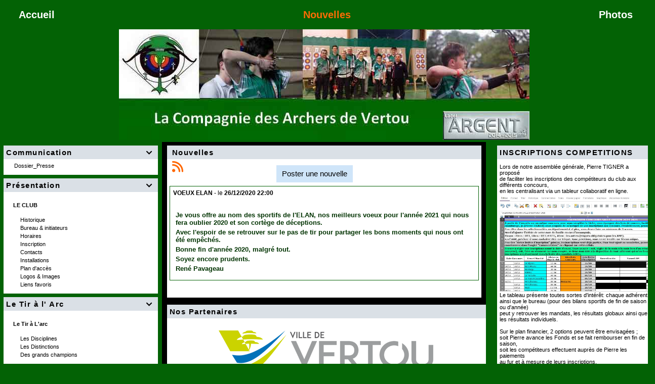

--- FILE ---
content_type: text/html; charset=UTF-8
request_url: http://vertouarc2023.vertouarc.fr/news.php?lng=fr&pg=945
body_size: 16642
content:
<!DOCTYPE html>
<html lang="fr">

  <!--[  GuppY v6.00.18 CeCILL Copyright (C) 2004-2024 by Laurent Duveau - https://www.freeguppy.org/  ]-->
  
<head>
<meta http-equiv="content-type" content="text/html; charset=UTF-8" />
<meta name="application-name" content="Vertouarc - Nouvelles" />

<title>Vertouarc - Nouvelles</title>

<meta name="description" content="Compagnie des Archers de Vertou (44) ; Tir à l'arc à Vertou ; Tir à l'arc ; Ville de Vertou" />
<meta name="generator" content="GuppY CMS" />
<meta name="author" content="Vertouarc" />
<meta name="keywords" content="vertouarc.fr ; Tir à l'arc Vertou ; archerie ; archers ; arc ; tir à l'arc Vertou ; fleche ; archers de vertou ; association vertou ; vertou ; tir à l'arc 44 ;" />
<meta name="viewport" content="width=device-width, initial-scale=1, shrink-to-fit=no">
<meta name="apple-mobile-web-app-capable" content="yes">
<meta name="apple-mobile-web-app-status-bar-style" content="black">
<script>
  var charset = "UTF-8";
  var site0 = "Vertouarc";
  var site3 = "https://www.vertouarc.fr/";
</script><script src="inc/tarteaucitron/tarteaucitron.js"></script>
<script type="text/javascript">
    tarteaucitron.init({
      "privacyUrl": "articles.php?lng=fr&pg=6320", /* Privacy policy url */

      "hashtag": "#rgpd", /* Open the panel with this hashtag */
      "cookieName": "tarteaucitron", /* Cookie name */

      "orientation": "top", /* Banner position (top - bottom) */
   
      "groupServices": 1, /* Group services by category */
                       
      "showAlertSmall": false, /* Show the small banner on bottom right */
      "cookieslist": false, /* Show the cookie list */
                       
      "closePopup": false, /* Show a close X on the banner */

      "showIcon": 1, /* Show cookie icon to manage cookies */
      "iconSrc": "", /* Optionnal: URL image */
      "iconPosition": "BottomLeft", /* BottomRight, BottomLeft, TopRight and TopLeft */

      "adblocker": false, /* Show a Warning if an adblocker is detected */
                       
      "DenyAllCta" : 1, /* Show the deny all button */
      "AcceptAllCta" : 1, /* Show the accept all button when highPrivacy on */
      "highPrivacy": true, /* HIGHLY RECOMMANDED Disable auto consent */
                       
      "handleBrowserDNTRequest": false, /* If Do Not Track == 1, disallow all */

      "removeCredit": false, /* Remove credit link */
      "moreInfoLink": true, /* Show more info link */

      "useExternalCss": false, /* If false, the tarteaucitron.css file will be loaded */
      "useExternalJs": false, /* If false, the tarteaucitron.js file will be loaded */

      //"cookieDomain": ".my-multisite-domaine.fr", /* Shared cookie for multisite */
                      
      "readmoreLink": "", /* Change the default readmore link */

      "mandatory": true, /* Show a message about mandatory cookies */
    });
	
	(tarteaucitron.job = tarteaucitron.job || []).push('youtube');
(tarteaucitron.job = tarteaucitron.job || []).push('youtubeapi');
(tarteaucitron.job = tarteaucitron.job || []).push('twitter');
	
</script>
<link rel="shortcut icon" href="https://www.vertouarc.fr/favicon.ico">
<link rel="stylesheet" href="https://cdnjs.cloudflare.com/ajax/libs/twitter-bootstrap/4.6.2/css/bootstrap.min.css" 
  integrity="sha512-rt/SrQ4UNIaGfDyEXZtNcyWvQeOq0QLygHluFQcSjaGB04IxWhal71tKuzP6K8eYXYB6vJV4pHkXcmFGGQ1/0w==" crossorigin="anonymous" />
<link rel="stylesheet" href="inc/lang/flags.css" />
<link rel="stylesheet" href="inc/img/avatars/ava-1.css" />
<link rel="stylesheet" href="inc/img/general/forum.css" />
<link rel="stylesheet" href="inc/img/general/general.css" />

<link rel="stylesheet" href="skins/vertouarc_g5/style.css" />
<link rel="stylesheet" href="skins/vertouarc_g5/bs4style.css" />
<link rel="stylesheet" href="skins/vertouarc_g5/styleplus.css" />
<link rel="stylesheet" href="skins/vertouarc_g5/mobstyle.css" />
<link rel="stylesheet" href="https://cdnjs.cloudflare.com/ajax/libs/highlight.js/11.3.1/styles/default.min.css" 
  integrity="sha512-3xLMEigMNYLDJLAgaGlDSxpGykyb+nQnJBzbkQy2a0gyVKL2ZpNOPIj1rD8IPFaJbwAgId/atho1+LBpWu5DhA==" crossorigin="anonymous" />
<link rel="stylesheet" href="https://cdnjs.cloudflare.com/ajax/libs/font-awesome/6.5.1/css/all.min.css" 
  integrity="sha512-DTOQO9RWCH3ppGqcWaEA1BIZOC6xxalwEsw9c2QQeAIftl+Vegovlnee1c9QX4TctnWMn13TZye+giMm8e2LwA==" crossorigin="anonymous" />
<link rel="stylesheet" href="https://cdnjs.cloudflare.com/ajax/libs/SocialIcons/1.0.1/soc.min.css" 
  integrity="sha512-PTz/4lAo890ortUEd041dNdebPVxpjxZiTTgW8DXUTIiPZQGXFua9U7izCygP7NqHUDmaDF4F1CswmblvYq4Vw==" crossorigin="anonymous" />
<link rel="stylesheet" href="https://cdnjs.cloudflare.com/ajax/libs/animate.css/4.1.1/animate.min.css" 
  integrity="sha512-c42qTSw/wPZ3/5LBzD+Bw5f7bSF2oxou6wEb+I/lqeaKV5FDIfMvvRp772y4jcJLKuGUOpbJMdg/BTl50fJYAw==" crossorigin="anonymous" />
<link rel="stylesheet" href="inc/unitegallery/css/unite-gallery.css" />

<style media="print"> @import url(inc/print.css); </style>
<link rel="stylesheet" href="inc/csshead/highlight.css" />
<link rel="stylesheet" href="inc/csshead/liquid-slider.css" />
<link rel="stylesheet" href="inc/csshead/menubox.css" />
<script src="inc/hpage.js"></script>
<script src="https://cdnjs.cloudflare.com/ajax/libs/jquery/3.6.0/jquery.min.js" 
  integrity="sha512-894YE6QWD5I59HgZOGReFYm4dnWc1Qt5NtvYSaNcOP+u1T9qYdvdihz0PPSiiqn/+/3e7Jo4EaG7TubfWGUrMQ==" crossorigin="anonymous">
</script>
<script src="https://cdnjs.cloudflare.com/ajax/libs/twitter-bootstrap/4.6.2/js/bootstrap.bundle.min.js" 
	integrity="sha512-igl8WEUuas9k5dtnhKqyyld6TzzRjvMqLC79jkgT3z02FvJyHAuUtyemm/P/jYSne1xwFI06ezQxEwweaiV7VA==" crossorigin="anonymous">
</script>
<script src="https://cdnjs.cloudflare.com/ajax/libs/jquery-migrate/3.4.0/jquery-migrate.min.js" 
  integrity="sha512-QDsjSX1mStBIAnNXx31dyvw4wVdHjonOwrkaIhpiIlzqGUCdsI62MwQtHpJF+Npy2SmSlGSROoNWQCOFpqbsOg==" crossorigin="anonymous">
</script>
<script src="https://cdnjs.cloudflare.com/ajax/libs/jquery-easing/1.4.1/jquery.easing.min.js" 
  integrity="sha512-0QbL0ph8Tc8g5bLhfVzSqxe9GERORsKhIn1IrpxDAgUsbBGz/V7iSav2zzW325XGd1OMLdL4UiqRJj702IeqnQ==" crossorigin="anonymous">
</script>
<script src="https://cdnjs.cloudflare.com/ajax/libs/highlight.js/11.3.1/highlight.min.js" 
  integrity="sha512-Pbb8o120v5/hN/a6LjF4N4Lxou+xYZ0QcVF8J6TWhBbHmctQWd8O6xTDmHpE/91OjPzCk4JRoiJsexHYg4SotQ==" crossorigin="anonymous">
</script>
<script src="https://cdnjs.cloudflare.com/ajax/libs/SocialIcons/1.0.1/soc.min.js" 
  integrity="sha512-eUJ3eP9+avp5kHKhfx5gB0vzLEgMkZiOmZcpVqJmlg9hMMse2SChMOTSDWl6oYGfmYW2N7oO/W6CqpgYBneqKw==" crossorigin="anonymous">
</script>
<script src="https://unpkg.com/bootstrap-show-password@1.2.1/dist/bootstrap-show-password.min.js"></script>

<script src="inc/unitegallery/js/unitegallery.min.js"></script>
<script src="inc/jshead/bootnavbar.js"></script>

<script src="inc/jshead/boxmenu_toggle.js"></script>

<script src="inc/jshead/lytebox_loader.js"></script>

<script>
  $(document).ready(function() {
    $("pre").each(function(i, block) {
      hljs.highlightBlock(block);
    });
    $("pre code").each(function(i, block) {
      hljs.highlightBlock(block);
    });
  });
</script>
<script src="https://cdnjs.cloudflare.com/ajax/libs/jquery-parallax/1.1.3/jquery-parallax-min.js" 
  integrity="sha512-ES/eSqVi/9sgeZfvunOto+gwgFGrD/hzi5UOJFDR1Me8acKSBJIb2Gk0IyKje2ZaX+OovAG2/bRzj/uBcNeesg==" crossorigin="anonymous">
</script>
<script src="https://cdnjs.cloudflare.com/ajax/libs/jquery-scrollTo/2.1.3/jquery.scrollTo.min.js" 
  integrity="sha512-PsJ1f4lw0Jrga4wbDOvdWs9DFl88C1vlcH2VQYqgljHBmzmqtGivUkzRHWx2ZxFlnysKUcROqLeuOpYh9q4YNg==" crossorigin="anonymous">
</script>
<script src="https://cdnjs.cloudflare.com/ajax/libs/jquery-localScroll/2.0.0/jquery.localScroll.min.js" 
  integrity="sha512-x/Viuh5YndnrDISWqrZ6rerGnHccdLv/TW2B+xEGqubrLGCT6LdBGhnQxXo1Q4sXFgO12YeRWDYJkIV41OtOTA==" crossorigin="anonymous">
</script>
<script src="https://cdnjs.cloudflare.com/ajax/libs/JQuery-Snowfall/1.7.4/snowfall.jquery.min.js" 
	integrity="sha512-2lnPnqNBAOffMBUQuPtK4BdPQ44edvBmuJK6fzj/EuAtX/VSW6xkuMrngwyuNkF36IQ+jkllOqLNlZu9PMXh0Q==" crossorigin="anonymous" 
	referrerpolicy="no-referrer"></script>

<script>
  $(document).ready(function(){		
    $("#paranav").localScroll(800);
    $("#slide1").parallax("50%", 0.2, true);
    $("#slide2").parallax("50%", 0.2, true);
    $("#slide3").parallax("50%", 0.2, true);
  })
</script>

<style>
#returnOnTop {
  bottom: 5%;
  opacity: 1;
}
</style>

<script>
  $(document).ready( function () {
    $('body').append('<div id="returnOnTop" title="Haut">&nbsp;</div>');
    $('#returnOnTop').click( function() {
    $('html,body').animate({scrollTop: 0}, 'slow');
    });
  });
  $(window).scroll(function() {
    if ($(window).scrollTop() < 300)
      $('#returnOnTop').fadeOut();
    else
      $('#returnOnTop').fadeIn();
  });
</script>

<!--[if lte IE 9]>
<script src="https://cdnjs.cloudflare.com/ajax/libs/html5shiv/3.7.3/html5shiv.min.js" 
  integrity="sha256-3Jy/GbSLrg0o9y5Z5n1uw0qxZECH7C6OQpVBgNFYa0g=" crossorigin="anonymous">
</script>
<script src="https://cdnjs.cloudflare.com/ajax/libs/respond.js/1.4.2/respond.min.js" 
  integrity="sha256-g6iAfvZp+nDQ2TdTR/VVKJf3bGro4ub5fvWSWVRi2NE=" crossorigin="anonymous">
</script>
<script src="https://cdnjs.cloudflare.com/ajax/libs/selectivizr/1.0.2/selectivizr-min.js" 
  integrity="sha256-8fF/6nzuSprnSYGykwsQo6r9cT9FZAgN7yTl+4NCozg=" crossorigin="anonymous">
</script>
<![endif]-->

</head>

<body class="m-0 text-center body">
  <a id="z1"></a>

  <header id="slide1"> <!-- Begin of Total HEADER -->
    <div class="slide_inside">

      <!-- Begin of TOP BOXES -->
      <a id="top"></a>
      <section id="TopBoxes" class="container-fluid mx-auto px-0">
        <style> #T0row0 { max-width: 100%; } </style>
        <div id="T0entrow0" class="T0entrow0">
          <div id="T0row0" class="row mx-auto px-0 T0row0">
            <div class="col-md-0 mx-0 px-0 wcol3T00"></div>
            <div class="col-md-12 mx-0 px-2 wcol0T00">
<nav class="menuIcons navbar navbar-expand-md navbar-light T0MI">
  <span class="mi-title ml-2">&nbsp;</span>
  <button class="navbar-toggler" type="button" data-toggle="collapse" data-target="#navbarMI" aria-controls="navbarMI" aria-expanded="false" aria-label="Toggle navigation">
    <span class="navbar-toggler-icon"></span>
  </button>
  <div class="collapse navbar-collapse" id="navbarMI">
    <ul class="container-fluid navbar-nav mr-auto">
      
          <li id="menu_home" class="nav-item">
		    
			<a href="index.php?lng=fr&amp;tconfig=0" title="Accueil">
			  <span class="name_home">Accueil</span>
			</a>
		  </li>
          <li id="menu_news" class="nav-item active">
		    
			<a href="news.php?lng=fr&amp;tconfig=0" title="Nouvelles">
			  <span class="name_news active">Nouvelles</span>
			</a>
		  </li>
          <li id="menu_photo" class="nav-item">
		    
			<a href="photorama.php?lng=fr&amp;tconfig=0" title="Photos">
			  <span class="name_photo">Photos</span>
			</a>
		  </li>
    </ul>
  </div>
</nav>
</div>
            <div class="col-md-0 mx-0 px-0 wcol1T00"></div>
            <div class="col-md-0 mx-0 px-0 wcol2T00"></div>
            <div class="col-md-0 mx-0 px-0 wcol4T00"></div>
          </div>
        </div>
        <style> #T0row1 { max-width: 100%; } </style>
        <div id="T0entrow1" class="T0entrow1">
          <div id="T0row1" class="row mx-auto px-0 T0row1">
            <div class="col-md-0 mx-0 px-0 wcol3T01"></div>
            <div class="col-md-0 mx-0 px-0 wcol0T01"></div>
            <div class="col-md-12 mx-0 px-2 wcol1T01">
<div class="banner">
    <img src="img/gif/Banniere/Banniere_01_2021.jpg" alt="" title="" />
</div></div>
            <div class="col-md-0 mx-0 px-0 wcol2T01"></div>
            <div class="col-md-0 mx-0 px-0 wcol4T01"></div>
          </div>
        </div>
      </section> <!-- End of TOP BOXES -->

    </div> <!--.slide_inside-->	 
  </header> <!--#slide1--> <!-- end of Total HEADER -->

<style>.mainoffset0 { padding-top: 0px !important; } </style>

  <!-- Begin of MAIN CONTENT -->
  <a id="z2"></a>
  <main id="slide2" class="mainoffset0">
    <div class="slide_inside">
      <div id="MainContent" class="container-fluid mx-auto px-0">
        <div class="row mx-auto px-0">


        <!-- Begin of LEFT BOXES -->
        <aside id="LeftBoxes" class="col-md-3 mx-0 pl-0 pr-4 a-col">
          <div id="BoxesLeft"> <!-- hauteur des boîtes seules -->
<div class="L0mb1180">
    <nav>
      
<style>
  .curtitre { cursor: inherit; }
</style>
<h1 class="w-100 px-2 titrebox TrMNU1L1180 curtitre" id="L0titrebox1"><span class="dispArrow" id="ArMNU1L1180" title="">&#xe807;</span>Communication</h1>
<div class="w-100 px-2 tblbox MNU1L1180" id="L0tblbox1" 
  onmouseover="this.className='w-100 px-2 tblbox MNU1L1180 tblboxover'" onmouseout="this.className='w-100 px-2 tblbox MNU1L1180'">
  
 <div class="mbtype0">
  <ul class="item">
   <li class="link item niv1">&nbsp; <a href="photorama2.php?lng=fr&amp;pg=1222&amp;mnuid=1180&amp;tconfig=0" title="Dossier_Presse" target="_blank">Dossier_Presse&nbsp;</a>
   </li>
  </ul>
 </div>
</div>
    </nav>
        
</div>
<div class="L0mb1020">
    <nav>
      
<style>
  .curtitre { cursor: inherit; }
</style>
<h1 class="w-100 px-2 titrebox TrMNU2L1020 curtitre" id="L0titrebox2"><span class="dispArrow" id="ArMNU2L1020" title="">&#xe807;</span>Présentation</h1>
<div class="w-100 px-2 tblbox MNU2L1020" id="L0tblbox2" 
  onmouseover="this.className='w-100 px-2 tblbox MNU2L1020 tblboxover'" onmouseout="this.className='w-100 px-2 tblbox MNU2L1020'">
  
 <div class="mbtype0">
  <ul class="item">
   <li>
    <div>
     <p class="rubr font-weight-bold categ niv1">LE CLUB</p>
     <ul class="item">
      <li class="link item niv2">&nbsp; <a href="articles.php?lng=fr&amp;pg=96&amp;mnuid=1020&amp;tconfig=0" title="Historique"><!--01-->Historique&nbsp;</a>
      </li>
      <li class="link item niv2">&nbsp; <a href="articles.php?lng=fr&amp;pg=965&amp;mnuid=1020&amp;tconfig=0" title="Bureau & initiateurs"><!--02-->Bureau & initiateurs&nbsp;</a>
      </li>
      <li class="link item niv2">&nbsp; <a href="articles.php?lng=fr&amp;pg=742&amp;mnuid=1020&amp;tconfig=0" title="Horaires"><!--02-->Horaires&nbsp;</a>
      </li>
      <li class="link item niv2">&nbsp; <a href="articles.php?lng=fr&amp;pg=99&amp;mnuid=1020&amp;tconfig=0" title="Inscription"><!--03-->Inscription&nbsp;</a>
      </li>
      <li class="link item niv2">&nbsp; <a href="articles.php?lng=fr&amp;pg=126&amp;mnuid=1020&amp;tconfig=0" title="Contacts"><!--04-->Contacts&nbsp;</a>
      </li>
      <li class="link item niv2">&nbsp; <a href="articles.php?lng=fr&amp;pg=100&amp;mnuid=1020&amp;tconfig=0" title="Installations"><!--05-->Installations&nbsp;</a>
      </li>
      <li class="link item niv2">&nbsp; <a href="articles.php?lng=fr&amp;pg=101&amp;mnuid=1020&amp;tconfig=0" title="Plan d'accès"><!--06-->Plan d'accès&nbsp;</a>
      </li>
      <li class="link item niv2">&nbsp; <a href="articles.php?lng=fr&amp;pg=176&amp;mnuid=1020&amp;tconfig=0" title="Logos & Images"><!--99-->Logos & Images&nbsp;</a>
      </li>
      <li class="link item niv2">&nbsp; <a href="articles.php?lng=fr&amp;pg=138&amp;mnuid=1020&amp;tconfig=0" title="Liens favoris">Liens favoris&nbsp;</a>
      </li>
     </ul>
    </div>
   </li>
  </ul>
 </div>
</div>
    </nav>
        
</div>
<div class="L0mb1014">
    <nav>
      
<style>
  .curtitre { cursor: inherit; }
</style>
<h1 class="w-100 px-2 titrebox TrMNU3L1014 curtitre" id="L0titrebox3"><span class="dispArrow" id="ArMNU3L1014" title="">&#xe807;</span>Le Tir à l' Arc</h1>
<div class="w-100 px-2 tblbox MNU3L1014" id="L0tblbox3" 
  onmouseover="this.className='w-100 px-2 tblbox MNU3L1014 tblboxover'" onmouseout="this.className='w-100 px-2 tblbox MNU3L1014'">
  
 <div class="mbtype0">
  <ul class="item">
   <li>
    <div>
     <p class="rubr font-weight-bold categ niv1"><!--01-->Le Tir à L'arc</p>
     <ul class="item">
      <li class="link item niv2">&nbsp; <a href="articles.php?lng=fr&amp;pg=84&amp;mnuid=1014&amp;tconfig=0" title="Les Disciplines"><!--02-->Les Disciplines&nbsp;</a>
      </li>
      <li class="link item niv2">&nbsp; <a href="articles.php?lng=fr&amp;pg=392&amp;mnuid=1014&amp;tconfig=0" title="Les Distinctions"><!--03-->Les Distinctions&nbsp;</a>
      </li>
      <li class="link item niv2">&nbsp; <a href="articles.php?lng=fr&amp;pg=83&amp;mnuid=1014&amp;tconfig=0" title="Des grands champions"><!--08-->Des grands champions&nbsp;</a>
      </li>
     </ul>
    </div>
   </li>
   <li>
    <div>
     <p class="rubr font-weight-bold categ niv1"><!--02-->Enseignement</p>
     <ul class="item">
      <li class="link item niv2">&nbsp; <a href="http://www.ffta.fr/Formation/F_Enseigner.html" title="FFTA" target="_blank"><!--01-->FFTA&nbsp;</a>
      </li>
     </ul>
    </div>
   </li>
   <li>
    <div>
     <p class="rubr font-weight-bold categ niv1"><!--09-->Vidéos</p>
     <ul class="item">
      <li class="link item niv2">&nbsp; <a href="https://www.youtube.com/watch?v=Oc6F26ojxb0" title="Esprit Bleu Tir à l'arc" target="_blank"><!--05-->Esprit Bleu Tir à l'arc&nbsp;</a>
      </li>
      <li class="link item niv2">&nbsp; <a href="http://www.youtube.com/user/archerytv#p/a" title="Vidéos FITA" target="_blank"><!--05-->Vidéos FITA&nbsp;</a>
      </li>
      <li class="link item niv2">&nbsp; <a href="http://www.youtube.com/fftatv?gl=FR&amp;hl=fr" title="Vidéos FFTA"><!--07-->Vidéos FFTA&nbsp;</a>
      </li>
      <li class="link item niv2">&nbsp; <a href="https://www.youtube.com/watch?v=G2-d1SGRIgM" title="Départ d'une Fléche" target="_blank"><!--09-->Départ d'une Fléche&nbsp;</a>
      </li>
     </ul>
    </div>
   </li>
  </ul>
 </div>
</div>
    </nav>
        
</div>
<div class="L0mb1013">
    <nav>
      
<style>
  .curtitre { cursor: inherit; }
</style>
<h1 class="w-100 px-2 titrebox TrMNU4L1013 curtitre" id="L0titrebox4"><span class="dispArrow" id="ArMNU4L1013" title="">&#xe807;</span>Fêtes du Club</h1>
<div class="w-100 px-2 tblbox MNU4L1013" id="L0tblbox4" 
  onmouseover="this.className='w-100 px-2 tblbox MNU4L1013 tblboxover'" onmouseout="this.className='w-100 px-2 tblbox MNU4L1013'">
  
 <div class="mbtype1">
  <form name="mnu4" method="post">
   <p class="ta-center">
    <select class="form-control" size="1" onchange="if ('' != this.value) { document.mnu4.action=this.value; document.mnu4.submit(); }">
     <option class="categ niv1" value=""> La Galette</option>
     <option class="link niv2" value="articles.php?lng=fr&pg=671&mnuid=1013&tconfig=0">&nbsp; &nbsp; 2012&nbsp;</option>
     <option class="link niv2" value="articles.php?lng=fr&pg=578&mnuid=1013&tconfig=0">&nbsp; &nbsp; 2011&nbsp;</option>
     <option class="link niv2" value="articles.php?lng=fr&pg=57&mnuid=1013&tconfig=0">&nbsp; &nbsp; 2006&nbsp;</option>
    </select>
    <select class="form-control" size="1" onchange="if ('' != this.value) { document.mnu4.action=this.value; document.mnu4.submit(); }">
     <option class="categ niv1" value=""> Le Mega Apero</option>
     <option class="link niv2" value="articles.php?lng=fr&pg=411&mnuid=1013&tconfig=0">&nbsp; &nbsp; 2009&nbsp;</option>
    </select>
    <select class="form-control" size="1" onchange="if ('' != this.value) { document.mnu4.action=this.value; document.mnu4.submit(); }">
     <option class="categ niv1" value=""> Tir de Noël</option>
     <option class="link niv2" value="articles.php?lng=fr&pg=577&mnuid=1013&tconfig=0">&nbsp; &nbsp; 2010&nbsp;</option>
    </select>
    <select class="form-control" size="1" onchange="if ('' != this.value) { document.mnu4.action=this.value; document.mnu4.submit(); }">
     <option class="categ niv1" value="">Tir du Roy</option>
     <option class="link niv2" value="articles.php?lng=fr&pg=649&mnuid=1013&tconfig=0">&nbsp; &nbsp; 2011&nbsp;</option>
     <option class="link niv2" value="articles.php?lng=fr&pg=420&mnuid=1013&tconfig=0">&nbsp; &nbsp; 2009-2010&nbsp;</option>
     <option class="link niv2" value="articles.php?lng=fr&pg=538&mnuid=1013&tconfig=0">&nbsp; &nbsp; 2009-2010&nbsp;</option>
     <option class="link niv2" value="articles.php?lng=fr&pg=401&mnuid=1013&tconfig=0">&nbsp; &nbsp; 2008-2009&nbsp;</option>
     <option class="link niv2" value="articles.php?lng=fr&pg=19&mnuid=1013&tconfig=0">&nbsp; &nbsp; 2005-2006&nbsp;</option>
     <option class="link niv2" value="articles.php?lng=fr&pg=303&mnuid=1013&tconfig=0">&nbsp; &nbsp; Lexique&nbsp;</option>
     <option class="link niv2" value="articles.php?lng=fr&pg=304&mnuid=1013&tconfig=0">&nbsp; &nbsp; Un peu de Tradition&nbsp;</option>
    </select>
   </p>
  </form>
 </div>
</div>
    </nav>
        
</div>
<div class="L0mb1015">
    <nav>
      
<style>
  .curtitre { cursor: inherit; }
</style>
<h1 class="w-100 px-2 titrebox TrMNU5L1015 curtitre" id="L0titrebox5"><span class="dispArrow" id="ArMNU5L1015" title="">&#xe807;</span>Stages & Formation</h1>
<div class="w-100 px-2 tblbox MNU5L1015" id="L0tblbox5" 
  onmouseover="this.className='w-100 px-2 tblbox MNU5L1015 tblboxover'" onmouseout="this.className='w-100 px-2 tblbox MNU5L1015'">
  
 <div class="mbtype1">
  <form name="mnu5" method="post">
   <p class="ta-center">
    <select class="form-control" size="1" onchange="if ('' != this.value) { document.mnu5.action=this.value; document.mnu5.submit(); }">
     <option class="categ niv1" value="">COURS B.E</option>
     <option class="link niv2" value="articles.php?lng=fr&pg=450&mnuid=1015&tconfig=0">&nbsp; &nbsp; Centre d'entraînement&nbsp;</option>
    </select>
    <select class="form-control" size="1" onchange="if ('' != this.value) { document.mnu5.action=this.value; document.mnu5.submit(); }">
     <option class="categ niv1" value="">FORMATION</option>
     <option class="link niv2" value="articles.php?lng=fr&pg=58&mnuid=1015&tconfig=0">&nbsp; &nbsp; Formation FFTA&nbsp;</option>
    </select>
    <select class="form-control" size="1" onchange="if ('' != this.value) { document.mnu5.action=this.value; document.mnu5.submit(); }">
     <option class="categ niv1" value="">STAGES CD 44</option>
     <option class="link niv2" value="articles.php?lng=fr&pg=60&mnuid=1015&tconfig=0">&nbsp; &nbsp; Atelier CNDS&nbsp;</option>
     <option class="link niv2" value="articles.php?lng=fr&pg=61&mnuid=1015&tconfig=0">&nbsp; &nbsp; Gestion du Stress&nbsp;</option>
     <option class="link niv2" value="articles.php?lng=fr&pg=62&mnuid=1015&tconfig=0">&nbsp; &nbsp; Réglage matériel&nbsp;</option>
     <option class="link niv2" value="articles.php?lng=fr&pg=64&mnuid=1015&tconfig=0">&nbsp; &nbsp; Tir en campagne&nbsp;</option>
     <option class="link niv2" value="articles.php?lng=fr&pg=63&mnuid=1015&tconfig=0">&nbsp; &nbsp; Tir nature&nbsp;</option>
    </select>
    <select class="form-control" size="1" onchange="if ('' != this.value) { document.mnu5.action=this.value; document.mnu5.submit(); }">
     <option class="categ niv1" value="">STAGES DE LA LIGUE</option>
     <option class="link niv2" value="https://www.arc-paysdelaloire.fr/index.php/formations/stage">&nbsp; &nbsp; Stages pays de la loire&nbsp;</option>
    </select>
   </p>
  </form>
 </div>
</div>
    </nav>
        
</div>
<div class="L0mb1016">
    <nav>
      
<style>
  .curtitre { cursor: inherit; }
</style>
<h1 class="w-100 px-2 titrebox TrMNU6L1016 curtitre" id="L0titrebox6"><span class="dispArrow" id="ArMNU6L1016" title="">&#xe807;</span>L'ELAN</h1>
<div class="w-100 px-2 tblbox MNU6L1016" id="L0tblbox6" 
  onmouseover="this.className='w-100 px-2 tblbox MNU6L1016 tblboxover'" onmouseout="this.className='w-100 px-2 tblbox MNU6L1016'">
  
 <div class="mbtype0">
  <ul class="item">
   <li>
    <div>
     <p class="rubr font-weight-bold categ niv1"><!--01-->L ELAN</p>
     <ul class="item">
      <li class="link item niv2">&nbsp; <a href="articles.php?lng=fr&amp;pg=67&amp;mnuid=1016&amp;tconfig=0" title="Sport Adapté"><!--01-->Sport Adapté&nbsp;</a>
      </li>
      <li class="link item niv2">&nbsp; <a href="articles.php?lng=fr&amp;pg=70&amp;mnuid=1016&amp;tconfig=0" title="Horaires et Equipes"><!--02-->Horaires et Equipes&nbsp;</a>
      </li>
     </ul>
    </div>
   </li>
   <li>
    <div>
     <p class="rubr font-weight-bold categ niv1"><!--02-->CHAMPIONNATS</p>
     <ul class="item">
      <li class="link item niv2">&nbsp; <a href="articles.php?lng=fr&amp;pg=464&amp;mnuid=1016&amp;tconfig=0" title="National 2009"><!--02-->National 2009&nbsp;</a>
      </li>
      <li class="link item niv2">&nbsp; <a href="articles.php?lng=fr&amp;pg=273&amp;mnuid=1016&amp;tconfig=0" title="National 2008"><!--03-->National 2008&nbsp;</a>
      </li>
      <li class="link item niv2">&nbsp; <a href="articles.php?lng=fr&amp;pg=561&amp;mnuid=1016&amp;tconfig=0" title="Régional 2010"><!--03-->Régional 2010&nbsp;</a>
      </li>
      <li class="link item niv2">&nbsp; <a href="articles.php?lng=fr&amp;pg=226&amp;mnuid=1016&amp;tconfig=0" title="Régional 2008"><!--04-->Régional 2008&nbsp;</a>
      </li>
     </ul>
    </div>
   </li>
   <li>
    <div>
     <p class="rubr font-weight-bold categ niv1"><!--03-->CONCOURS</p>
     <ul class="item">
      <li class="link item niv2">&nbsp; <a href="articles.php?lng=fr&amp;pg=69&amp;mnuid=1016&amp;tconfig=0" title="Les résultats"><!--03-->Les résultats&nbsp;</a>
      </li>
      <li class="link item niv2">&nbsp; <a href="articles.php?lng=fr&amp;pg=68&amp;mnuid=1016&amp;tconfig=0" title="Salle Novembre"><!--04-->Salle Novembre&nbsp;</a>
      </li>
     </ul>
    </div>
   </li>
   <li>
    <div>
     <p class="rubr font-weight-bold categ niv1">L' ELAN</p>
     <ul class="item">
      <li class="link item niv2">&nbsp; <a href="articles.php?lng=fr&amp;pg=227&amp;mnuid=1016&amp;tconfig=0" title="Championnat Régional 2008"><!--04-->Championnat Régional 2008&nbsp;</a>
      </li>
      <li class="link item niv2">&nbsp; <a href="articles.php?lng=fr&amp;pg=470&amp;mnuid=1016&amp;tconfig=0" title="Concours Daumeray 2009"><!--09-->Concours Daumeray 2009&nbsp;</a>
      </li>
      <li class="link item niv2">&nbsp; <a href="articles.php?lng=fr&amp;pg=110&amp;mnuid=1016&amp;tconfig=0" title="Championnat Régional">Championnat Régional&nbsp;</a>
      </li>
      <li class="link item niv2">&nbsp; <a href="articles.php?lng=fr&amp;pg=196&amp;mnuid=1016&amp;tconfig=0" title="Championnat Régional 2008">Championnat Régional 2008&nbsp;</a>
      </li>
     </ul>
    </div>
   </li>
  </ul>
 </div>
</div>
    </nav>
        
</div>
<div class="L0USR">
    <div>
      
<h1 class="titrebox TrUSR1L0" id="L0titrebox7" 
  onclick="var div=getElementById('L0tblbox7'); 
  if (div.style.display == 'none') { montre('L0tblbox7'); getElementById('ArUSR1L0').innerHTML = '&#xe808;'; } 
  else { cache('L0tblbox7'); getElementById('ArUSR1L0').innerHTML = '&#xe807;'; }"><span class="dispArrow" id="ArUSR1L0" title="">&#xe808;</span>Espace membres
</h1>
<div class="w-100 px-2 tblbox USR1L0" id="L0tblbox7" 
  onmouseover="this.className='w-100 px-2 tblbox USR1L0 tblboxover'" onmouseout="this.className='w-100 px-2 tblbox USR1L0'">
  
    <div class="box text-right m-auto">
<style>
.lblusr i { font-size: 1.7rem; width: 1.85rem; }
.lblusr input, .passwd input { border-radius: 0px; }
.passwd input.texte {
  height: 3.3rem;
  border: thin solid #ced4da;
}
.passwd button i {
  width: 1.85rem;
  height: 2.36rem;
  font-size: 1.6rem;
  padding-top: 4px;
}
.passwd .btn-outline-secondary, #uid-eye .input-group-text {
  background-color: #e9ecef;
  border-color: #ced4da;
  border-radius: 0px;
  border-top-left-radius: 0;
  border-bottom-left-radius: 0;
}
</style>
	  <div class="text-center m-auto">
        <b>Se reconnecter :</b>
        <form 
            name="userin1" 
            action="connect.php?lng=fr&amp;tconfig=0" 
            method="post">
          <input type="hidden" name="connect" value="on"/>
          <input type="hidden" name="uuser" value="old"/>
          <div class="text-center w-100 m-auto" style="max-width: 300px;">
            <div class="lblusr input-group mb-3">
              <div class="input-group-prepend">
                <span class="input-group-text"><i class="far fa-user"></i></span>
              </div>
              <input class="form-control" type="text" name="pseudo" placeholder="Votre nom (ou pseudo) :" value=""/>
            </div>
            <div class="passwd input-group mb-3">
              <input 
                data-toggle="password"
                id="uuidL0" 
                class="texte userIdentW form-control" 
                type="password" 
                name="uid" 
                placeholder="Votre mot de passe" 
                value=""
                data-message="" 
              />
            </div>
                  
              <button type="submit" class="btn btn-info btn-lg submitButton" title="Envoyer">Envoyer</button>
          </div>
        </form>
	  </div>
	  <div class="text-center userLostW">
	    <a class="userLostA" href="lostpass.php?lng=fr&amp;tconfig=0">[ Mot de passe perdu ? <i class="far fa-frown"></i> ]</a>
	  </div><br />
    </div>
    <hr />
    <div class="userCount text-left">&nbsp;
	  587575&nbsp;visiteurs<br />&nbsp;
      7&nbsp;visiteurs en ligne<br /><br />
	</div>
    <div class="userList box text-left">&nbsp;<i class="fas fa-users"></i>&nbsp;4 membres
	</div>
    <div class="box text-left connectedList"><b>Connectés :</b></div>
    <div class="box text-center"><b>( personne )</b><br /><i class="far fa-frown" title="Snif !!!"></i></div>
</div><script>montre('L0tblbox7');</script>
    </div>
        
</div>
          </div>
        </aside>  <!-- End of LEFT_BOXES -->
        
        <!-- Begin CENTER BOXES -->
        <section id="CenterBoxes" class="col-md-6 mx-auto px-1">
          <div id="BoxesCenter" class="row mx-0 px-0"> <!-- hauteur des boîtes seules -->
            <div class="col-12 mx-0 px-0">
<!-- Begin of Main Article -->
<article>
<h1 class="titre TrNEW0"><!--002-->Nouvelles</h1>
<div class="tbl" onmouseout="this.className = 'tbl'" onmouseover="this.className = 'tbl tblover'">
<div class="headNews text-center">
  <style>
    .headNews .overpop { padding-top: 8px; }
    .overpop a i { margin-top: -20px; }
  </style>
  <script>
    $(document).ready(function(){
      $('.rssNews').popover({
        title:"RSS",
        content:"Ces nouvelles sont disponibles au format standard RSS pour publication sur votre site web : <br /><b> https://www.vertouarc.fr/data/fr-news.xml</b>",
        trigger:"hover",
        placement:"auto",
        offset:"0 10 10 10",
        html:true
      });
    });
  </script>
  <div class="overpop pt-0 pl-2">
    <a href="newsrss.php?lng=fr&url=news&tconfig=0" class="rssNews float-left">
      <i class="fas fa-rss"></i>
    </a>
  </div>
  <form 
    name="postnews0" 
    action="postguest.php?lng=fr&amp;typ=ne" 
    method="post">
    <input type="hidden" name="tconfig" value="0" />
    <div class="text-center postNews"><button type="submit" class="btn btn-info btn-lg submitButton" title="Poster une nouvelle">Poster une nouvelle</button></div>
  </form>
</div>
  <div class="bord">
    <div class="quest text-left">
	  <a href="https://www.vertouarc.fr/news.php?lng=fr&amp;pg=945&amp;tconfig=0" title="Lien permanent">
        <b>VOEUX ELAN</b>
      </a> - le <b>26/12/2020   22:00</b> 
    </div>
    <a id="news0"></a>
<style>
.repNews2 {
  max-height: none;
  overflow: visible;
  background: transparent;
}
</style>
    <div id="texte30" class="rep fullNews">
      <div class="rep repNews2">
        <p>
	<strong><span style="font-size: small; color: #003300">Je vous offre au nom des sportifs de l'ELAN, nos meilleurs voeux pour l'année 2021 qui nous fera oublier 2020 et son cortège de déceptions.</span></strong></p>
<p>
	<strong><span style="font-size: small; color: #003300">Avec l'espoir de se retrouver sur le pas de tir pour partager les bons moments qui nous ont&nbsp; été empêchés.</span></strong></p>
<p>
	<strong><span style="font-size: small; color: #003300">Bonne fin d'année 2020, malgré tout.</span></strong></p>
<p>
	<strong><span style="font-size: small; color: #003300">Soyez encore prudents.</span></strong></p>
<p>
	<strong><span style="font-size: small; color: #003300">René Pavageau</span></strong></p>

      </div><div class="clearfix"></div>
    </div>
  </div>
  <br />
</div>
</article> <!-- End of Main Article -->
            <!-- Begin of UNDER BOXES -->
            <div id="UnderBoxes" class="row mx-0 px-0 U0">
              <div id="BoxesUnder" class="col-12 mx-0 px-0">
                <div class="row mx-0 px-0 Urow0">
                  <div class="col-12 mx-0 px-0">
                    
<div class="U0fb25">
<div>
  <h1 class="w-100 px-2 titre TrFB1U25" id="U0titre8">Nos Partenaires</h1>
  <div class="w-100 px-2 tbl FB1U25" id="U0tbl8" 
    onmouseover="this.className = 'w-100 px-2 tbl FB1U25 tblover'" onmouseout="this.className = 'w-100 px-2 tbl FB1U25'">
    
<style>
.freebox25 {
  max-height: none;
  overflow: visible;
  background: transparent;
}
</style>
  <div id="box2530" class="w-100 box freebox25"><p style="text-align: center;"><a href="http://www.mairie-vertou.fr/" target="_blank"><img alt="logo_vertou.png" src="img/logos/logo_vertou.png" style="width: 449px; height: 112px; border-width: 0px; border-style: solid;" title="Logo_Mairi_Vertou.jpg" /></a></p>

<p style="text-align: center; margin-left: 40px;"><br />
<img alt="auto_bilan_des_sports_vertou.jpg" src="img/logos/auto_bilan_des_sports_vertou.jpg" style="border-width: 0px; border-style: solid; width: 215px; height: 100px; float: left;" /><a href="http://www.loxam.fr/reseau/loxam-rental-france/loxam-rental-province/nantes-sud-pg3-346-0.html" target="_blank"><img alt="logo_loxam.bmp" height="50" src="img/logos/logo_loxam.bmp" title="logo_loxam.bmp" width="140" /></a>&nbsp;&nbsp;&nbsp;&nbsp;&nbsp;&nbsp;&nbsp;&nbsp;&nbsp; <img align="bottom" alt="Logo_CréditMutuel_Couleurs.jpg" height="56" src="img/logos/Logo_CreditMutuel_Couleurs.jpg" title="Logo_CreditMutuel_Couleurs.jpg" width="210" /></p>

<p style="text-align: center; margin-left: 40px;"><img alt="S_GAMBOA.jpg" src="img/S_GAMBOA.jpg" style="border-width: 0px; border-style: solid; width: 150px; height: 148px;" /></p>
</div>
  <div class="clearfix"></div>
  </div>
</div>

</div>
                  </div>
                </div>
              </div>
            </div> <!-- End of UNDER BOXES -->
        
            </div>
          </div> <!-- fin des boîtes seules -->
        </section> <!-- End of CENTER BOXES -->
               
        <!-- Begin of RIGHT BOXES -->
        <aside id="RightBoxes" class="col-md-3 mx-0 pl-4 pr-0 a-col">
          <div id="BoxesRight"> <!-- hauteur des boîtes seules -->
<div class="R0fb1343">
    <div>
      
<style>
  .curtitre { cursor: inherit; }
</style>
<h1 class="w-100 px-2 titrebox TrFB2R1343 curtitre" id="R0titrebox9">INSCRIPTIONS COMPETITIONS</h1>
<div class="w-100 px-2 tblbox FB2R1343" id="R0tblbox9" 
  onmouseover="this.className='w-100 px-2 tblbox FB2R1343 tblboxover'" onmouseout="this.className='w-100 px-2 tblbox FB2R1343'">
  
<style>
.freebox1343 {
  max-height: none;
  overflow: visible;
  background: transparent;
}
</style>
  <div id="box134330" class="w-100 box freebox1343"><p>Lors de notre assemblée générale, Pierre TIGNER a proposé<br />
de faciliter les inscriptions des compétiteurs du club aux différents concours,<br />
en les centralisant via un tableur collaboratif en ligne.</p>

<p><img alt="tableau_pierre.jpg" src="img/annonce/tableau_pierre.jpg" style="border-width: 0px; border-style: solid; width: 300px; height: 193px;" /><br />
Le tableau présente toutes sortes d'intérêt: chaque adhérent<br />
ainsi que le bureau (pour des bilans sportifs de fin de saison ou d'année)<br />
peut y retrouver les mandats, les résultats globaux ainsi que<br />
les résultats individuels.<br />
<br />
Sur le plan financier, 2 options peuvent être envisagées ;<br />
soit Pierre avance les Fonds et se fait rembourser en fin de saison,<br />
soit les compétiteurs effectuent auprès de Pierre les paiements<br />
au fur et à mesure de leurs inscriptions.<br />
<br />
Pierre propose aussi aux compétiteurs de se rattacher à un groupe « WhatsApp »<br />
« Compétiteurs de Vertou » qui leur permettra de communiquer entre eux de façon très directe.<br />
<br />
L'accès au tableau n'étant pas public, du fait qu'il contient les coordonnées des compétiteurs,<br />
si vous êtes intéressés par son initiative, vous pouvez rencontrer Pierre lors des séances d'entraînement.</p>

<p></p>
</div>
  <div class="clearfix"></div>
</div>
    </div>
        
</div>
<div class="R0NET">
    <div>
      
<h1 class="titrebox TrNET1R0" id="R0titrebox10" 
  onclick="var div=getElementById('R0tblbox10'); 
  if (div.style.display == 'none') { montre('R0tblbox10'); getElementById('ArNET1R0').innerHTML = '&#xe808;'; } 
  else { cache('R0tblbox10'); getElementById('ArNET1R0').innerHTML = '&#xe807;'; }"><span class="dispArrow" id="ArNET1R0" title="">&#xe808;</span>Réseaux
</h1>
<div class="w-100 px-2 tblbox NET1R0" id="R0tblbox10" 
  onmouseover="this.className='w-100 px-2 tblbox NET1R0 tblboxover'" onmouseout="this.className='w-100 px-2 tblbox NET1R0'">
  
<div class="text-left iconSocnetW">
  <style> .soc a:hover { color: #000000; background-color: #E9ECEF; } </style>

  <div class="d-inline-block align-top">
    <a href="https://www.ffta.fr/tir-sur-cibles" title="FFTA" target="_blank">
      <img src="img/icone/ffta_50.jpg" alt="FFTA" style="width:5;" />
    </a>
  </div>
  <style> .soc a:hover { color: #000000; background-color: #E9ECEF; } </style>

  <div class="d-inline-block align-top">
    <a href="https://sites.google.com/site/paraarcherieffh/home" title="FFTH" target="_blank">
      <img src="img/icone/handisport_50.jpg" alt="FFTH" style="width:5;" />
    </a>
  </div>
  <style> .soc a:hover { color: #000000; background-color: #E9ECEF; } </style>

  <div class="d-inline-block align-top">
    <a href="https://www.facebook.com/tiralarcvertou" title="Facebook Archers de Vertou" target="_blank">
      <img src="img/icone/facebook_50.jpg" alt="Facebook Archers de Vertou" style="width:5;" />
    </a>
  </div>
  <style> .soc a:hover { color: #FFFFFF; background-color: #EB4134; } </style>

  <div class="d-inline-block align-top">
    <a href="https://www.paysdelaloire-tiralarc.fr" title="Ligue des Pays de Loire" target="_blank">
      <img src="img/icone/logo_ligue_50.jpg" alt="Ligue des Pays de Loire" style="width:5;" />
    </a>
  </div>
</div>    
<div class="clearfix"></div>
</div><script>montre('R0tblbox10');</script>
    </div>
        </div>
<div class="1R0SWPH">
  
    <div>
      
<h1 class="titrebox Trphotobox SWPH1R0" id="R0titrebox11" 
  onclick="var div=getElementById('R0tblbox11'); 
  if (div.style.display == 'none') { montre('R0tblbox11'); getElementById('Arphotobox SWPH1R0').innerHTML = '&#xe808;'; } 
  else { cache('R0tblbox11'); getElementById('Arphotobox SWPH1R0').innerHTML = '&#xe807;'; }"><span class="dispArrow" id="Arphotobox SWPH1R0" title="">&#xe808;</span>Photos
</h1>
<div class="w-100 px-2 tblbox photobox SWPH1R0" id="R0tblbox11" 
  onmouseover="this.className='w-100 px-2 tblbox photobox SWPH1R0 tblboxover'" onmouseout="this.className='w-100 px-2 tblbox photobox SWPH1R0'">
  
<div class="text-center m-auto">
  <div class="phtitlebox">
    <a href="photorama2.php?lng=fr&amp;pg=1267&amp;tconfig=0" title=" Imagejour"> Imagejour</a>
  </div>
  <script src="inc/unitegallery/themes/carousel/ug-theme-carousel.js"></script>
  <script>
    jQuery(document).ready(function(){
	  jQuery("#1R0gal_1267").unitegallery({
		gallery_theme: "carousel",
        theme_navigation_margin: 0,
        tile_border_width: 3,
        tile_width: 540,
        tile_height: 405,
        tile_border_radius: 0,
        tile_enable_shadow: false,
        lightbox_type: "compact",
        lightbox_arrows_position: "inside",
      });
    });
  </script>
  <div id="1R0gal_1267" style="display:none;margin:auto;">
    <img alt="" src="photo/gal_1267/2012_Mulhouse_023.jpg" style="display:none;" />
    <img alt="" src="photo/gal_1267/DSC02479.JPG" style="display:none;" />
    <img alt="" src="photo/gal_1267/DSC02528.JPG" style="display:none;" />
    <img alt="" src="photo/gal_1267/DSC02906.JPG" style="display:none;" />
    <img alt="" src="photo/gal_1267/DSC04363.JPG" style="display:none;" />
    <img alt="" src="photo/gal_1267/france_2013.jpg" style="display:none;" />
    <img alt="" src="photo/gal_1267/IMG_20141115_143358415.jpg" style="display:none;" />
    <img alt="" src="photo/gal_1267/IMG_20141115_145002286.jpg" style="display:none;" />
    <img alt="" src="photo/gal_1267/IMG_20141208_195110461.jpg" style="display:none;" />
    <img alt="" src="photo/gal_1267/IMG_20141208_195228018.jpg" style="display:none;" />
    <img alt="" src="photo/gal_1267/IMG_20141215_194731678.jpg" style="display:none;" />
    <img alt="" src="photo/gal_1267/Photo0049.jpg" style="display:none;" />
  </div>
</div>
</div><script>montre('R0tblbox11');</script>
    </div>
        
</div>
<div class="R0fb1270">
    <div>
      
<style>
  .curtitre { cursor: inherit; }
</style>
<h1 class="w-100 px-2 titrebox TrFB3R1270 curtitre" id="R0titrebox12">Vidéos</h1>
<div class="w-100 px-2 tblbox FB3R1270" id="R0tblbox12" 
  onmouseover="this.className='w-100 px-2 tblbox FB3R1270 tblboxover'" onmouseout="this.className='w-100 px-2 tblbox FB3R1270'">
  
<style>
.freebox1270 {
  max-height: none;
  overflow: visible;
  background: transparent;
}
</style>
  <div id="box127030" class="w-100 box freebox1270"><div class="ckeditor-html5-video" data-responsive="true" style="text-align: left; float: left; margin-right: 10px;">
<video controls="controls" controlslist="nodownload" height="100" src="file/video/campagnevertoufr3cqmax.mp4" style="max-width: 100%; height: auto;" title="Campagne 2009 VERTOU  FR3" width="100"></video>
</div>

<div class="ckeditor-html5-video" data-responsive="true" style="text-align: left; float: left; margin-right: 10px;">
<video controls="controls" controlslist="nodownload" height="135" src="file/video/campagne2010flvmini.mp4" style="max-width: 100%; height: auto;" title="Campagne 2010 VERTOU" width="135"></video>
</div>

<p></p>

<p></p>

<p></p>

<p></p>

<p></p>

<p></p>
</div>
  <div class="clearfix"></div>
</div>
    </div>
        
</div>
<div class="R0mb1019">
    <nav>
      
<style>
  .curtitre { cursor: inherit; }
</style>
<h1 class="w-100 px-2 titrebox TrMNU7R1019 curtitre" id="R0titrebox13"><span class="dispArrow" id="ArMNU7R1019" title="">&#xe807;</span>Concours du Club</h1>
<div class="w-100 px-2 tblbox MNU7R1019" id="R0tblbox13" 
  onmouseover="this.className='w-100 px-2 tblbox MNU7R1019 tblboxover'" onmouseout="this.className='w-100 px-2 tblbox MNU7R1019'">
  
 <div class="mbtype1">
  <form name="mnu7" method="post">
   <p class="ta-center">
    <select class="form-control" size="1" onchange="if ('' != this.value) { document.mnu7.action=this.value; document.mnu7.submit(); }">
     <option class="categ niv1" value="">TIR CAMPAGNE</option>
     <option class="link niv2" value="articles.php?lng=fr&pg=632&mnuid=1019&tconfig=0">&nbsp; &nbsp; Résultats 2011&nbsp;</option>
     <option class="link niv2" value="articles.php?lng=fr&pg=628&mnuid=1019&tconfig=0">&nbsp; &nbsp; Mandat 2011&nbsp;</option>
     <option class="link niv2" value="articles.php?lng=fr&pg=514&mnuid=1019&tconfig=0">&nbsp; &nbsp; Résultats 2010&nbsp;</option>
     <option class="link niv2" value="articles.php?lng=fr&pg=506&mnuid=1019&tconfig=0">&nbsp; &nbsp; Mandat 2010&nbsp;</option>
     <option class="link niv2" value="articles.php?lng=fr&pg=390&mnuid=1019&tconfig=0">&nbsp; &nbsp; Résultats 2009&nbsp;</option>
     <option class="link niv2" value="articles.php?lng=fr&pg=283&mnuid=1019&tconfig=0">&nbsp; &nbsp; Résultats 2008&nbsp;</option>
     <option class="link niv2" value="articles.php?lng=fr&pg=695&mnuid=1019&tconfig=0">&nbsp; &nbsp; Championnat de ligue 2012&nbsp;</option>
    </select>
    <select class="form-control" size="1" onchange="if ('' != this.value) { document.mnu7.action=this.value; document.mnu7.submit(); }">
     <option class="categ niv1" value="">SALLE 18m Novembre</option>
     <option class="link niv2" value="articles.php?lng=fr&pg=666&mnuid=1019&tconfig=0">&nbsp; &nbsp; Résultats 2011&nbsp;</option>
     <option class="link niv2" value="articles.php?lng=fr&pg=568&mnuid=1019&tconfig=0">&nbsp; &nbsp; Résultats 2010&nbsp;</option>
     <option class="link niv2" value="articles.php?lng=fr&pg=476&mnuid=1019&tconfig=0">&nbsp; &nbsp; Résultats 2009&nbsp;</option>
     <option class="link niv2" value="articles.php?lng=fr&pg=344&mnuid=1019&tconfig=0">&nbsp; &nbsp; Résultats 2008&nbsp;</option>
     <option class="link niv2" value="articles.php?lng=fr&pg=165&mnuid=1019&tconfig=0">&nbsp; &nbsp; Résultats 2007&nbsp;</option>
     <option class="link niv2" value="articles.php?lng=fr&pg=91&mnuid=1019&tconfig=0">&nbsp; &nbsp; Résultats 2006&nbsp;</option>
    </select>
    <select class="form-control" size="1" onchange="if ('' != this.value) { document.mnu7.action=this.value; document.mnu7.submit(); }">
     <option class="categ niv1" value="">DEBUTANTS</option>
     <option class="link niv2" value="articles.php?lng=fr&pg=692&mnuid=1019&tconfig=0">&nbsp; &nbsp; Avril 2012&nbsp;</option>
     <option class="link niv2" value="articles.php?lng=fr&pg=642&mnuid=1019&tconfig=0">&nbsp; &nbsp; Mai 2011&nbsp;</option>
     <option class="link niv2" value="articles.php?lng=fr&pg=524&mnuid=1019&tconfig=0">&nbsp; &nbsp; Mai 2010&nbsp;</option>
     <option class="link niv2" value="articles.php?lng=fr&pg=385&mnuid=1019&tconfig=0">&nbsp; &nbsp; Avril 2009&nbsp;</option>
     <option class="link niv2" value="articles.php?lng=fr&pg=297&mnuid=1019&tconfig=0">&nbsp; &nbsp; Mai 2008&nbsp;</option>
    </select>
    <select class="form-control" size="1" onchange="if ('' != this.value) { document.mnu7.action=this.value; document.mnu7.submit(); }">
     <option class="categ niv1" value="">SALLE 18m Novembre</option>
     <option class="link niv2" value="articles.php?lng=fr&pg=467&mnuid=1019&tconfig=0">&nbsp; &nbsp; Mandat 2009&nbsp;</option>
     <option class="link niv2" value="articles.php?lng=fr&pg=560&mnuid=1019&tconfig=0">&nbsp; &nbsp; Mandat 2011&nbsp;</option>
    </select>
   </p>
  </form>
 </div>
</div>
    </nav>
        
</div>
<div class="R0mb1022">
    <nav>
      
<style>
  .curtitre { cursor: inherit; }
</style>
<h1 class="w-100 px-2 titrebox TrMNU8R1022 curtitre" id="R0titrebox14"><span class="dispArrow" id="ArMNU8R1022" title="">&#xe807;</span>Infos Championnats</h1>
<div class="w-100 px-2 tblbox MNU8R1022" id="R0tblbox14" 
  onmouseover="this.className='w-100 px-2 tblbox MNU8R1022 tblboxover'" onmouseout="this.className='w-100 px-2 tblbox MNU8R1022'">
  
 <div class="mbtype1">
  <form name="mnu8" method="post">
   <p class="ta-center">
    <select class="form-control" size="1" onchange="if ('' != this.value) { document.mnu8.action=this.value; document.mnu8.submit(); }">
     <option class="categ niv1" value="">FRANCE</option>
     <option class="link niv2" value="articles.php?lng=fr&pg=265&mnuid=1022&tconfig=0">&nbsp; &nbsp; Salle 2008&nbsp;</option>
     <option class="link niv2" value="articles.php?lng=fr&pg=259&mnuid=1022&tconfig=0">&nbsp; &nbsp; Critérium France BB 2009&nbsp;</option>
     <option class="link niv2" value="articles.php?lng=fr&pg=458&mnuid=1022&tconfig=0">&nbsp; &nbsp; Campagne Adultes 2009&nbsp;</option>
     <option class="link niv2" value="articles.php?lng=fr&pg=457&mnuid=1022&tconfig=0">&nbsp; &nbsp; Equipe Campagne 2009&nbsp;</option>
     <option class="link niv2" value="articles.php?lng=fr&pg=459&mnuid=1022&tconfig=0">&nbsp; &nbsp; Fédéral 2009&nbsp;</option>
    </select>
    <select class="form-control" size="1" onchange="if ('' != this.value) { document.mnu8.action=this.value; document.mnu8.submit(); }">
     <option class="categ niv1" value="">LIGUE</option>
     <option class="link niv2" value="http://www.arc-paysdelaloire.fr/">&nbsp; &nbsp; Classement Ligue&nbsp;</option>
     <option class="link niv2" value="articles.php?lng=fr&pg=641&mnuid=1022&tconfig=0">&nbsp; &nbsp; Salle Adultes 2011&nbsp;</option>
     <option class="link niv2" value="articles.php?lng=fr&pg=504&mnuid=1022&tconfig=0">&nbsp; &nbsp; Salle Adultes 2010&nbsp;</option>
     <option class="link niv2" value="articles.php?lng=fr&pg=466&mnuid=1022&tconfig=0">&nbsp; &nbsp; Salle Adultes 2009&nbsp;</option>
     <option class="link niv2" value="articles.php?lng=fr&pg=248&mnuid=1022&tconfig=0">&nbsp; &nbsp; Salle Adultes 2008&nbsp;</option>
     <option class="link niv2" value="articles.php?lng=fr&pg=230&mnuid=1022&tconfig=0">&nbsp; &nbsp; Salle Jeunes 2008&nbsp;</option>
     <option class="link niv2" value="articles.php?lng=fr&pg=216&mnuid=1022&tconfig=0">&nbsp; &nbsp; Coupe de la ligue 2008&nbsp;</option>
     <option class="link niv2" value="articles.php?lng=fr&pg=526&mnuid=1022&tconfig=0">&nbsp; &nbsp; Tir en campagne 2010&nbsp;</option>
     <option class="link niv2" value="articles.php?lng=fr&pg=412&mnuid=1022&tconfig=0">&nbsp; &nbsp; Tir en campagne 2009&nbsp;</option>
     <option class="link niv2" value="articles.php?lng=fr&pg=530&mnuid=1022&tconfig=0">&nbsp; &nbsp; Fédéral 2010&nbsp;</option>
     <option class="link niv2" value="articles.php?lng=fr&pg=461&mnuid=1022&tconfig=0">&nbsp; &nbsp; Fédéral 2009&nbsp;</option>
     <option class="link niv2" value="articles.php?lng=fr&pg=302&mnuid=1022&tconfig=0">&nbsp; &nbsp; Fédéral 2008&nbsp;</option>
     <option class="link niv2" value="articles.php?lng=fr&pg=463&mnuid=1022&tconfig=0">&nbsp; &nbsp; FITA 2009&nbsp;</option>
     <option class="link niv2" value="articles.php?lng=fr&pg=638&mnuid=1022&tconfig=0">&nbsp; &nbsp; BEURSAULT 2011&nbsp;</option>
    </select>
    <select class="form-control" size="1" onchange="if ('' != this.value) { document.mnu8.action=this.value; document.mnu8.submit(); }">
     <option class="categ niv1" value="">DEPARTEMENTAL</option>
     <option class="link niv2" value="articles.php?lng=fr&pg=675&mnuid=1022&tconfig=0">&nbsp; &nbsp; Salle Adultes 2012&nbsp;</option>
     <option class="link niv2" value="articles.php?lng=fr&pg=605&mnuid=1022&tconfig=0">&nbsp; &nbsp; Salle Adultes 2011&nbsp;</option>
     <option class="link niv2" value="articles.php?lng=fr&pg=493&mnuid=1022&tconfig=0">&nbsp; &nbsp; Salle Adultes 2010&nbsp;</option>
     <option class="link niv2" value="articles.php?lng=fr&pg=358&mnuid=1022&tconfig=0">&nbsp; &nbsp; Salle Adultes 2009&nbsp;</option>
     <option class="link niv2" value="articles.php?lng=fr&pg=673&mnuid=1022&tconfig=0">&nbsp; &nbsp; Salle Jeunes 2012&nbsp;</option>
     <option class="link niv2" value="articles.php?lng=fr&pg=599&mnuid=1022&tconfig=0">&nbsp; &nbsp; Salle Jeunes 2011&nbsp;</option>
     <option class="link niv2" value="articles.php?lng=fr&pg=489&mnuid=1022&tconfig=0">&nbsp; &nbsp; Salle Jeunes 2010&nbsp;</option>
     <option class="link niv2" value="articles.php?lng=fr&pg=349&mnuid=1022&tconfig=0">&nbsp; &nbsp; Salle Jeunes 2009&nbsp;</option>
     <option class="link niv2" value="articles.php?lng=fr&pg=202&mnuid=1022&tconfig=0">&nbsp; &nbsp; Salle Jeunes 2008&nbsp;</option>
     <option class="link niv2" value="articles.php?lng=fr&pg=228&mnuid=1022&tconfig=0">&nbsp; &nbsp; Salle Jeunes 2008&nbsp;</option>
     <option class="link niv2" value="articles.php?lng=fr&pg=637&mnuid=1022&tconfig=0">&nbsp; &nbsp; Fédéral 2011&nbsp;</option>
     <option class="link niv2" value="articles.php?lng=fr&pg=640&mnuid=1022&tconfig=0">&nbsp; &nbsp; Campagne 2011&nbsp;</option>
    </select>
    <select class="form-control" size="1" onchange="if ('' != this.value) { document.mnu8.action=this.value; document.mnu8.submit(); }">
     <option class="categ niv1" value="">CLASSEMENT FFTA</option>
     <option class="link niv2" value="https://www.ffta.fr/vie-sportive/resultats/classements-nationaux/">&nbsp; &nbsp; Votre classement FFTA&nbsp;</option>
    </select>
    <select class="form-control" size="1" onchange="if ('' != this.value) { document.mnu8.action=this.value; document.mnu8.submit(); }">
     <option class="categ niv1" value="">CLASSEMENT LIGUE</option>
     <option class="link niv2" value="http://www.arc-paysdelaloire.fr/index.php/classement-ligue/salle">&nbsp; &nbsp; Votre classement LIGUE&nbsp;</option>
    </select>
    <select class="form-control" size="1" onchange="if ('' != this.value) { document.mnu8.action=this.value; document.mnu8.submit(); }">
     <option class="categ niv1" value="">FRANCE</option>
     <option class="link niv2" value="articles.php?lng=fr&pg=553&mnuid=1022&tconfig=0">&nbsp; &nbsp; Beursault 2010 b&nbsp;</option>
    </select>
   </p>
  </form>
 </div>
</div>
    </nav>
        
</div>
<div class="R0mb1018">
    <nav>
      
<style>
  .curtitre { cursor: inherit; }
</style>
<h1 class="w-100 px-2 titrebox TrMNU9R1018 curtitre" id="R0titrebox15"><span class="dispArrow" id="ArMNU9R1018" title="">&#xe807;</span>Archives Championnats</h1>
<div class="w-100 px-2 tblbox MNU9R1018" id="R0tblbox15" 
  onmouseover="this.className='w-100 px-2 tblbox MNU9R1018 tblboxover'" onmouseout="this.className='w-100 px-2 tblbox MNU9R1018'">
  
 <div class="mbtype1">
  <form name="mnu9" method="post">
   <p class="ta-center">
    <select class="form-control" size="1" onchange="if ('' != this.value) { document.mnu9.action=this.value; document.mnu9.submit(); }">
     <option class="categ niv1" value="">FRANCE</option>
     <option class="link niv2" value="articles.php?lng=fr&pg=116&mnuid=1018&tconfig=0">&nbsp; &nbsp; Salle 2007&nbsp;</option>
     <option class="link niv2" value="articles.php?lng=fr&pg=224&mnuid=1018&tconfig=0">&nbsp; &nbsp; Salle 2007&nbsp;</option>
     <option class="link niv2" value="articles.php?lng=fr&pg=114&mnuid=1018&tconfig=0">&nbsp; &nbsp; Campagne Adultes 2007&nbsp;</option>
     <option class="link niv2" value="articles.php?lng=fr&pg=72&mnuid=1018&tconfig=0">&nbsp; &nbsp; Campagne Adultes 2006&nbsp;</option>
     <option class="link niv2" value="articles.php?lng=fr&pg=118&mnuid=1018&tconfig=0">&nbsp; &nbsp; Campagne Jeunes 2007&nbsp;</option>
     <option class="link niv2" value="articles.php?lng=fr&pg=73&mnuid=1018&tconfig=0">&nbsp; &nbsp; Jeunes 2006&nbsp;</option>
     <option class="link niv2" value="articles.php?lng=fr&pg=136&mnuid=1018&tconfig=0">&nbsp; &nbsp; Equipe Campagne 2007&nbsp;</option>
     <option class="link niv2" value="articles.php?lng=fr&pg=81&mnuid=1018&tconfig=0">&nbsp; &nbsp; Equipe Campage 2006&nbsp;</option>
     <option class="link niv2" value="articles.php?lng=fr&pg=132&mnuid=1018&tconfig=0">&nbsp; &nbsp; Equipe Campage 2005&nbsp;</option>
     <option class="link niv2" value="articles.php?lng=fr&pg=124&mnuid=1018&tconfig=0">&nbsp; &nbsp; Fédéral 2007&nbsp;</option>
    </select>
    <select class="form-control" size="1" onchange="if ('' != this.value) { document.mnu9.action=this.value; document.mnu9.submit(); }">
     <option class="categ niv1" value="">DEBUTANTS</option>
     <option class="link niv2" value="articles.php?lng=fr&pg=112&mnuid=1018&tconfig=0">&nbsp; &nbsp; Mai 2007&nbsp;</option>
     <option class="link niv2" value="articles.php?lng=fr&pg=131&mnuid=1018&tconfig=0">&nbsp; &nbsp; Juin 2006&nbsp;</option>
    </select>
    <select class="form-control" size="1" onchange="if ('' != this.value) { document.mnu9.action=this.value; document.mnu9.submit(); }">
     <option class="categ niv1" value="">LIGUE</option>
     <option class="link niv2" value="articles.php?lng=fr&pg=145&mnuid=1018&tconfig=0">&nbsp; &nbsp; Salle Adultes 2007&nbsp;</option>
     <option class="link niv2" value="articles.php?lng=fr&pg=78&mnuid=1018&tconfig=0">&nbsp; &nbsp; Salle Adultes 2006&nbsp;</option>
     <option class="link niv2" value="articles.php?lng=fr&pg=148&mnuid=1018&tconfig=0">&nbsp; &nbsp; Salle Jeunes 2007&nbsp;</option>
     <option class="link niv2" value="articles.php?lng=fr&pg=156&mnuid=1018&tconfig=0">&nbsp; &nbsp; Coupe de la ligue 2007&nbsp;</option>
     <option class="link niv2" value="articles.php?lng=fr&pg=82&mnuid=1018&tconfig=0">&nbsp; &nbsp; Coupe de la ligue 2006&nbsp;</option>
     <option class="link niv2" value="articles.php?lng=fr&pg=117&mnuid=1018&tconfig=0">&nbsp; &nbsp; Tir en campagne 2007&nbsp;</option>
     <option class="link niv2" value="articles.php?lng=fr&pg=74&mnuid=1018&tconfig=0">&nbsp; &nbsp; Tir en campagne 2006&nbsp;</option>
     <option class="link niv2" value="articles.php?lng=fr&pg=113&mnuid=1018&tconfig=0">&nbsp; &nbsp; Fédéral 2007&nbsp;</option>
     <option class="link niv2" value="articles.php?lng=fr&pg=76&mnuid=1018&tconfig=0">&nbsp; &nbsp; Fédéral 2006&nbsp;</option>
    </select>
    <select class="form-control" size="1" onchange="if ('' != this.value) { document.mnu9.action=this.value; document.mnu9.submit(); }">
     <option class="categ niv1" value="">DEPARTEMENTAL</option>
     <option class="link niv2" value="articles.php?lng=fr&pg=120&mnuid=1018&tconfig=0">&nbsp; &nbsp; Salle Adultes 2007&nbsp;</option>
     <option class="link niv2" value="articles.php?lng=fr&pg=80&mnuid=1018&tconfig=0">&nbsp; &nbsp; Salle Adultes 2006&nbsp;</option>
     <option class="link niv2" value="articles.php?lng=fr&pg=79&mnuid=1018&tconfig=0">&nbsp; &nbsp; Salle Jeunes 2006&nbsp;</option>
     <option class="link niv2" value="articles.php?lng=fr&pg=152&mnuid=1018&tconfig=0">&nbsp; &nbsp; Salle Jeunes 2006&nbsp;</option>
     <option class="link niv2" value="articles.php?lng=fr&pg=143&mnuid=1018&tconfig=0">&nbsp; &nbsp; Fédéral 2007&nbsp;</option>
    </select>
   </p>
  </form>
 </div>
</div>
    </nav>
        
</div>
<div class="R0mb1024">
    <nav>
      
<style>
  .curtitre { cursor: inherit; }
</style>
<h1 class="w-100 px-2 titrebox TrMNU10R1024 curtitre" id="R0titrebox16"><span class="dispArrow" id="ArMNU10R1024" title="">&#xe807;</span>Groupe Compétition</h1>
<div class="w-100 px-2 tblbox MNU10R1024" id="R0tblbox16" 
  onmouseover="this.className='w-100 px-2 tblbox MNU10R1024 tblboxover'" onmouseout="this.className='w-100 px-2 tblbox MNU10R1024'">
  
 <div class="mbtype1">
  <form name="mnu10" method="post">
   <p class="ta-center">
    <select class="form-control" size="1" onchange="if ('' != this.value) { document.mnu10.action=this.value; document.mnu10.submit(); }">
     <option class="categ niv1" value="">FEDERAL</option>
     <option class="link niv2" value="articles.php?lng=fr&pg=613&mnuid=1024&tconfig=0">&nbsp; &nbsp; Distances et Blasons&nbsp;</option>
    </select>
    <select class="form-control" size="1" onchange="if ('' != this.value) { document.mnu10.action=this.value; document.mnu10.submit(); }">
     <option class="categ niv1" value="">FITA</option>
     <option class="link niv2" value="articles.php?lng=fr&pg=614&mnuid=1024&tconfig=0">&nbsp; &nbsp; Distances et Blasons&nbsp;</option>
    </select>
   </p>
  </form>
 </div>
</div>
    </nav>
        
</div>
<div class="R0mb1023">
    <nav>
      
<style>
  .curtitre { cursor: inherit; }
</style>
<h1 class="w-100 px-2 titrebox TrMNU11R1023 curtitre" id="R0titrebox17"><span class="dispArrow" id="ArMNU11R1023" title="">&#xe807;</span>Record Club</h1>
<div class="w-100 px-2 tblbox MNU11R1023" id="R0tblbox17" 
  onmouseover="this.className='w-100 px-2 tblbox MNU11R1023 tblboxover'" onmouseout="this.className='w-100 px-2 tblbox MNU11R1023'">
  
 <div class="mbtype1">
  <form name="mnu11" method="post">
   <p class="ta-center">
    <select class="form-control" size="1" onchange="if ('' != this.value) { document.mnu11.action=this.value; document.mnu11.submit(); }">
     <option class="categ niv1" value="">Record</option>
     <option class="link niv2" value="http://www.vertouarc.fr/img/article/RecordClub/2010/records%20vertou.pdf">&nbsp; &nbsp; Record Club Vertou&nbsp;</option>
     <option class="link niv2" value="http://www.vertouarc.fr/img/article/RecordClub/2010/records%20Ligue%20vertou.pdf">&nbsp; &nbsp; Record Ligue Club&nbsp;</option>
    </select>
    <select class="form-control" size="1" onchange="if ('' != this.value) { document.mnu11.action=this.value; document.mnu11.submit(); }">
     <option class="categ niv1" value="">Record Club</option>
     <option class="link niv2" value="articles.php?lng=fr&pg=558&mnuid=1023&tconfig=0">&nbsp; &nbsp; Record Club Vertou&nbsp;</option>
    </select>
   </p>
  </form>
 </div>
</div>
    </nav>
        
</div>
<div class="R0mb1182">
    <nav>
      
<style>
  .curtitre { cursor: inherit; }
</style>
<h1 class="w-100 px-2 titrebox TrMNU12R1182 curtitre" id="R0titrebox18"><span class="dispArrow" id="ArMNU12R1182" title="">&#xe807;</span>PHOTOS 2008-2010</h1>
<div class="w-100 px-2 tblbox MNU12R1182" id="R0tblbox18" 
  onmouseover="this.className='w-100 px-2 tblbox MNU12R1182 tblboxover'" onmouseout="this.className='w-100 px-2 tblbox MNU12R1182'">
  
 <div class="mbtype1">
  <form name="mnu12" method="post">
   <p class="ta-center">
    <select class="form-control" size="1" onchange="if ('' != this.value) { document.mnu12.action=this.value; document.mnu12.submit(); }">
     <option class="categ niv1" value="">Entrainement</option>
     <option class="link niv2" value="http://picasaweb.google.fr/vertouarc/20080907EntrainementJeunes?authkey=fdsPXwGdn2c#">&nbsp; &nbsp; Oct 08 - Jeunes confimés&nbsp;</option>
    </select>
    <select class="form-control" size="1" onchange="if ('' != this.value) { document.mnu12.action=this.value; document.mnu12.submit(); }">
     <option class="categ niv1" value="">Compétitions 2008</option>
     <option class="link niv2" value="http://picasaweb.google.fr/vertouarc/20081019LAHAYEFOUASSIERESALLE?authkey=VomjhOlL4Es#">&nbsp; &nbsp; Oct 19 - la Haye Fouassière&nbsp;</option>
    </select>
    <select class="form-control" size="1" onchange="if ('' != this.value) { document.mnu12.action=this.value; document.mnu12.submit(); }">
     <option class="categ niv1" value="">Rencontre 2009</option>
     <option class="link niv2" value="http://picasaweb.google.fr/vertouarc2009/RencontreLaHayeFouassiere?authkey=Gv1sRgCN2txNPGlYrvXA#">&nbsp; &nbsp; Mars 09 - Debutants&nbsp;</option>
    </select>
    <select class="form-control" size="1" onchange="if ('' != this.value) { document.mnu12.action=this.value; document.mnu12.submit(); }">
     <option class="categ niv1" value="">Rencontre 2010</option>
     <option class="link niv2" value="http://picasaweb.google.com/100052944514423955237/2010MarsRecontreDebutantsVertou?authkey=Gv1sRgCK_Iianc7NGoIg#">&nbsp; &nbsp; Mars 10 - Debutants&nbsp;</option>
    </select>
    <select class="form-control" size="1" onchange="if ('' != this.value) { document.mnu12.action=this.value; document.mnu12.submit(); }">
     <option class="categ niv1" value="">Rencontre 2011</option>
     <option class="link niv2" value="https://picasaweb.google.com/100052944514423955237/Debutant2011?authkey=Gv1sRgCNyw1I-IqafFmAE#">&nbsp; &nbsp; Mars 11 - Debutants&nbsp;</option>
    </select>
    <select class="form-control" size="1" onchange="if ('' != this.value) { document.mnu12.action=this.value; document.mnu12.submit(); }">
     <option class="categ niv1" value="">Fêtes du Club</option>
     <option class="link niv2" value="http://picasaweb.google.com/vertouarc2009/TirDuRoy2009?authkey=Gv1sRgCNv7uezXqd2eSA#">&nbsp; &nbsp; Tir du Roy Juin 09&nbsp;</option>
     <option class="link niv2" value="http://picasaweb.google.com/vertouarc2009/2009JuinSortieKayak?authkey=Gv1sRgCPz11v6T9b273QE#">&nbsp; &nbsp; Sortie Kayak Juin 09&nbsp;</option>
     <option class="link niv2" value="http://picasaweb.google.fr/vertouarc/2008JuinSoirEClubVertou?authkey=zPFaZTZyi1w">&nbsp; &nbsp; Soirée Juin 08&nbsp;</option>
    </select>
    <select class="form-control" size="1" onchange="if ('' != this.value) { document.mnu12.action=this.value; document.mnu12.submit(); }">
     <option class="categ niv1" value="">Concours Salle Vertou</option>
     <option class="link niv2" value="http://picasaweb.google.com/100052944514423955237/2010_Novembre_concours?authkey=Gv1sRgCPXdyvXJ_p6IfQ#">&nbsp; &nbsp; 2010&nbsp;</option>
     <option class="link niv2" value="http://picasaweb.google.fr/vertouarc/2008NovembreConcoursSalleVERTOU?authkey=rco0YBN5Wyk#">&nbsp; &nbsp; 2008&nbsp;</option>
     <option class="link niv2" value="http://picasaweb.google.fr/vertouarc/2008NovembreConcoursVertouHandi?authkey=-lsw2U11ViQ#">&nbsp; &nbsp; Handi 2008&nbsp;</option>
    </select>
    <select class="form-control" size="1" onchange="if ('' != this.value) { document.mnu12.action=this.value; document.mnu12.submit(); }">
     <option class="categ niv1" value="">CAMPAGNE VERTOU 2009</option>
     <option class="link niv2" value="http://picasaweb.google.com/vertouarc2009/20090426TirCampagneVertouOrganisation?authkey=Gv1sRgCIbO3Mzk5JuUigE#">&nbsp; &nbsp; Organisation&nbsp;</option>
     <option class="link niv2" value="http://picasaweb.google.com/vertouarc2009/20090426TirCampagneVERTOULesArchers?authkey=Gv1sRgCMy9h8u0_LDhQg#">&nbsp; &nbsp; Les Archers&nbsp;</option>
     <option class="link niv2" value="http://picasaweb.google.com/vertouarc2009/20090426TirCampagneVertouMedievauxDemonstration?authkey=Gv1sRgCPO38c78woOfDA#">&nbsp; &nbsp; Médiévaux&nbsp;</option>
     <option class="link niv2" value="http://picasaweb.google.com/vertouarc2009/20090426TirCampagneVERTOUResultats?authkey=Gv1sRgCKHmmZbM84eNpAE#">&nbsp; &nbsp; Résultats&nbsp;</option>
    </select>
    <select class="form-control" size="1" onchange="if ('' != this.value) { document.mnu12.action=this.value; document.mnu12.submit(); }">
     <option class="categ niv1" value="">CAMPAGNE VERTOU 2008</option>
     <option class="link niv2" value="http://picasaweb.google.fr/vertouarc/TIRCAMPAGNEVERTOUInstallationLe27Avril2008?authkey=JngY57Gu07M">&nbsp; &nbsp; Installation&nbsp;</option>
     <option class="link niv2" value="http://picasaweb.google.fr/vertouarc/TIRCAMPAGNEVERTOUArchersLe27Avril2008?authkey=y7HFn7JIKT0">&nbsp; &nbsp; Les Tirs&nbsp;</option>
     <option class="link niv2" value="http://picasaweb.google.fr/vertouarc/TIRCAMPAGNEVERTOULeTirSuiteLe27Avril2008?authkey=0oAmZ0jb1BM">&nbsp; &nbsp; Les Tirs (suite)&nbsp;</option>
     <option class="link niv2" value="http://picasaweb.google.fr/vertouarc/TIRENCAMPAGNEVERTOUMDiVauxLe27Avril2008?authkey=eV2bE1aY9Kk">&nbsp; &nbsp; Médiévaux&nbsp;</option>
     <option class="link niv2" value="http://picasaweb.google.fr/vertouarc/TIRENCAMPAGNEVERTOURSultatsLe27Avril2008?authkey=F_v-FjwvpmI">&nbsp; &nbsp; Résultats&nbsp;</option>
    </select>
    <select class="form-control" size="1" onchange="if ('' != this.value) { document.mnu12.action=this.value; document.mnu12.submit(); }">
     <option class="categ niv1" value="">DEPARTEMENTAL</option>
     <option class="link niv2" value="http://picasaweb.google.com/100052944514423955237/ChptDepartementalPornic?authkey=Gv1sRgCIvp-fLu4NKmAg#">&nbsp; &nbsp; Adultes Salle 2011&nbsp;</option>
     <option class="link niv2" value="http://picasaweb.google.com/vertouarc2009/200904DepartementalDebutants?authkey=Gv1sRgCPD7gYiIt-TgHQ#">&nbsp; &nbsp; Débutants 2009&nbsp;</option>
     <option class="link niv2" value="http://picasaweb.google.com/vertouarc2009/2009ChampionnatDepartementalSalleJeunesADONGES?authkey=IcJCCKpBIqM#">&nbsp; &nbsp; Salle Jeunes 2009&nbsp;</option>
     <option class="link niv2" value="http://picasaweb.google.fr/vertouarc/Podium2009ChampionnatDepartementalAdultes44?authkey=H9nxb-G2ip0#">&nbsp; &nbsp; Adultes Salle 2009&nbsp;</option>
     <option class="link niv2" value="http://picasaweb.google.fr/vertouarc/2008DepartDebutantsGuerande?authkey=U4lvfp3--a0">&nbsp; &nbsp; Débutants 2008&nbsp;</option>
     <option class="link niv2" value="http://picasaweb.google.fr/vertouarc/ChampionnatDPartementalJeunes2008?authkey=oiJaSpY9ifA">&nbsp; &nbsp; Salle Jeunes 2008&nbsp;</option>
    </select>
    <select class="form-control" size="1" onchange="if ('' != this.value) { document.mnu12.action=this.value; document.mnu12.submit(); }">
     <option class="categ niv1" value="">LIGUE</option>
     <option class="link niv2" value="http://picasaweb.google.com/vertouarc2009/2009ChptsLigueCamapagne?authkey=Gv1sRgCLeJuan1i4rU6wE#">&nbsp; &nbsp; Campagne 09&nbsp;</option>
     <option class="link niv2" value="http://picasaweb.google.com/vertouarc2009/2009022221LIGUESALLE?authkey=Gv1sRgCP2kjq-ymty3OQ#">&nbsp; &nbsp; Salle Adultes 2009&nbsp;</option>
     <option class="link niv2" value="http://picasaweb.google.fr/vertouarc/ChampionnatLigueAdultes2008?authkey=XVWlcTTXdOI">&nbsp; &nbsp; Salle Adultes 2008&nbsp;</option>
     <option class="link niv2" value="http://picasaweb.google.fr/vertouarc/CoupeLigue2008EquipesDeVERTOU?authkey=YnPrCyJOObk">&nbsp; &nbsp; Coupe Ligue 2008&nbsp;</option>
     <option class="link niv2" value="http://picasaweb.google.fr/vertouarc/2008JuinChampionnatLigueCampagneOrvault?authkey=r7W1kHtaStY">&nbsp; &nbsp; Campagne 08&nbsp;</option>
    </select>
    <select class="form-control" size="1" onchange="if ('' != this.value) { document.mnu12.action=this.value; document.mnu12.submit(); }">
     <option class="categ niv1" value="">FRANCE</option>
     <option class="link niv2" value="http://picasaweb.google.com/vertouarc/2008ChampionnatFranceCampagneCherbourgDemiFinalesPDL?authkey=GOch8Q2b-lw">&nbsp; &nbsp; Campagne  2008&nbsp;</option>
     <option class="link niv2" value="http://picasaweb.google.com/vertouarc/2008ChampionnatFranceCampagneJeunesCherbourg?authkey=rDv_DaD7UA4">&nbsp; &nbsp; Campagne Jeune 2008&nbsp;</option>
     <option class="link niv2" value="http://picasaweb.google.fr/vertouarc/20080224CritRiumFrance2008_LesLigRiens?authkey=wiruLaLTe-Q">&nbsp; &nbsp; Critérium BB 2008&nbsp;</option>
     <option class="link niv2" value="http://picasaweb.google.fr/vertouarc/ELANFance2008?authkey=rJc5FXy-fVE">&nbsp; &nbsp; Elan 2008&nbsp;</option>
    </select>
    <select class="form-control" size="1" onchange="if ('' != this.value) { document.mnu12.action=this.value; document.mnu12.submit(); }">
     <option class="categ niv1" value="">ELAN</option>
     <option class="link niv2" value="http://picasaweb.google.fr/vertouarc2009/SportAdapteChampionnatDeFrance2009?authkey=Gv1sRgCN3Bz5Org42v_gE#">&nbsp; &nbsp; France  2009&nbsp;</option>
    </select>
   </p>
  </form>
 </div>
</div>
    </nav>
        
</div>
          </div>
        </aside> <!-- End of RIGHT BOXES -->
        
        </div>
      </div>
    </div> <!-- .slide_inside -->	 
  </main> <!-- #slide2 -->  <!-- End of MAIN CONTENT -->
  <a id="z3"></a>
  <!-- Begin of TOTAL FOOTER -->
  <footer id="slide3">
    <div class="slide_inside">
      <!-- Begin of BOTTOM BOXES -->
      <div id="BottomBoxes" class="container-fluid mx-auto px-1">
            <style>#B0row0 { max-width: 100%; } </style>
            <div class="B0entrow0">
              <div id="B0row0" class="row mx-auto B0row0">
                <div class="col-md-0 mx-0 px-0 wcol3B00"></div>
                <div class="col-md-12 mx-0 px-2 wcol0B00">
<nav class="menuIcons navbar navbar-expand-md navbar-light B0MI">
  <span class="mi-title ml-2">&nbsp;</span>
  <button class="navbar-toggler" type="button" data-toggle="collapse" data-target="#navbarMI" aria-controls="navbarMI" aria-expanded="false" aria-label="Toggle navigation">
    <span class="navbar-toggler-icon"></span>
  </button>
  <div class="collapse navbar-collapse" id="navbarMI">
    <ul class="container-fluid navbar-nav mr-auto">
      
          <li id="menu_home" class="nav-item">
		    
			<a href="index.php?lng=fr&amp;tconfig=0" title="Accueil">
			  <span class="name_home">Accueil</span>
			</a>
		  </li>
          <li id="menu_news" class="nav-item active">
		    
			<a href="news.php?lng=fr&amp;tconfig=0" title="Nouvelles">
			  <span class="name_news active">Nouvelles</span>
			</a>
		  </li>
          <li id="menu_photo" class="nav-item">
		    
			<a href="photorama.php?lng=fr&amp;tconfig=0" title="Photos">
			  <span class="name_photo">Photos</span>
			</a>
		  </li>
    </ul>
  </div>
</nav>
</div>
                <div class="col-md-0 mx-0 px-0 wcol1B00"></div>
                <div class="col-md-0 mx-0 px-0 wcol2B00"></div>
                <div class="col-md-0 mx-0 px-0 wcol4B00"></div>
              </div>
            </div>
        <a id="bottom"></a>
      </div> <!-- End of BOTTOM BOXES -->
    </div> <!--.slide_inside-->
  </footer> <!--#slide3--> <!-- End TOTAL FOOTER -->
  <section id="footer" class="mx-auto"> <!-- begin of copyright/footer -->
    <div class="row mx-auto px-1">
      <div class="col-md-12 mx-auto px-0">
    <div class="txtspeG">
          <a class="copyright" href="https://www.freeguppy.org/" title="freeguppy.org" target="_blank">
            Propulsé par GuppY
          </a>
          <span>© 2004-2024 &nbsp;</span>
          <a class="copyright" href="http://cecill.info/index.fr.html" title="En savoir plus ..." target="_blank">
            Sous Licence Libre CeCILL
          </a>
          &nbsp;
    </div>
      </div>
    </div>
  </section> <!-- end copyright/footer -->
</body>
</html>

--- FILE ---
content_type: text/css
request_url: http://vertouarc2023.vertouarc.fr/skins/vertouarc_g5/bs4style.css
body_size: 2691
content:
/*  ---------  CSS for Bootstrap 4 generated for vertouarc_g5  ----------- */

/***********
* Onglets */
.tab-content div.container {
    padding-top: 0px;
    max-width: 100%;
    text-align: left;
    border: 1px solid #000000;
    border-radius: 0px;
    background-color: #F2F2F2;
}
ul.nav-tabs {
    padding-bottom: 0px;
    width: 100%;
    border-bottom: 0;
}
.nav-tabs .nav-link.active {
    background-color: #C0C0C0;
    font-weight: bold;
    color: #000000;
    border: 1px solid #000000;    
    border-bottom-width: 0;
    border-radius: 0px;
}
.nav-tabs .nav-link:hover {
    background-color: transparent important;
    color: #000000 !important;
    border: 1px solid #000000;
    border-bottom-width: 0;
    border-radius: 0px;
}
.nav-tabs .nav-link {
    font: 13px Arial, Helvetica, sans-serif;
    margin-bottom: 1px;
    background-color: transparent;
    color: #000000 !important;
}
/**********************
* Accordéon vertical */
.card .card-header.collapsed.card-link {
    color: #000000 !important;
    background-color: transparent;
    border: 1px solid #000000;
    border-radius: 0px;
}
.card .card-header.card-link {
    color: #000000;
    font-weight: bold;
    background-color: #00BEF2;
    border: 1px solid #000000;
    border-radius: 0px;
}
.card .collapse.show {
    background-color: transparent;
    color: inherit;
    border: 1px solid #000000;
    border-radius: 0px;
}
.card .card-body {
    font-size: 13px;
}
/****************
 * Fenêtre modale */
.modal-content {
    background-color: #F3F3F3;
    color: #000000;
    border: 12px solid #000000;
    border-radius: 8px;
}
/**************
* Info bulle */
.popover {
    color: #000000;
    background-color: transparent;
    border-radius: 6px;
}
.popover-header {
    color: #000000;
    background-color: #DAE0E6;
    font: normal 12px Arial, Helvetica, sans-serif;
}
.popover-body {
    color: #000000;
    background-color: transparent;
    font: normal 12px Arial, Helvetica, sans-serif;
    border-radius: 0 0 6px 6px;
}
/***********
* Boutons */
.btn-lg, .btn-md {
    font-size: 1.5rem;
    border-radius: 0px;
}
.btn-info {
	color: #000000;
	background-color: #CFE5F9;
	border-color: #CFE5F9;
    border-style: solid;
}
.btn-info:hover {
    color: inherit;
    background-color: inherit;
	border-color: inherit;
    border-style: solid;
}
.btn.btn-outline-secondary {
    background-color: #FFFFFF;
}
/***************
* Formulaires */
.form-control, .form-control-lg {
    font-size: inherit;
}
.input-group-prepend .input-group-text {
	border-radius: 0px;
}
.input-group-append .input-group-text {
	border-radius: 0px;
}
span.input-group-text {
    border: 1px solid #AECBED;
}


--- FILE ---
content_type: text/css
request_url: http://vertouarc2023.vertouarc.fr/skins/vertouarc_g5/styleplus.css
body_size: 3389
content:
/*  ---------  CSS generated for no_skin  ----------- */

div.menuIcons ul {
	margin: -2px 0 0;
}
.txtspeC { /* Espace entre top et copyright */
    margin: 20px 0 10px;	
}
.top {
    color: #000; /* modification de la couleur */
    font-size: 1.5em; /* modification de la taille de l"affichage */
}
.boxnet {
    margin: 60px 35% 0; /* centrage entre le logo et la bannière */
}
div.menuIcons ul { margin-top: 0px; }
div.menuIcons ul li.menu_connect { /* positionnement de l"onglet en haut à droite */
    position: absolute; top: -190px; right: 100px;
    padding-right: 3px;
}
div.menuIcons ul li.menu_admin { /* positionnement de l"onglet en haut à droite */
    position: absolute; top: -190px; right: 2px;
    padding-right: 3px;
}
div.menuIcons ul li a span { /* lien */
	letter-spacing: 0.1em; /* ajout pour augmenter l"espacement des lettres */
}
div.menuIcons ul li a:hover span { /* lien survolé*/	
	letter-spacing: 0.1em; /* ajout pour augmenter l"espacement des lettres */
}
.titrebox, .titre { /* Titre boite latérale */
	letter-spacing: 0.1em; /* ajout pour augmenter l"espacement des lettres */
}
.rubr, p.rubr, .lirubr, .lirubr2, .phrubr, .phrubr2, .farubr, .farubr2, .dnrubr, .dnrubr2  {
    margin: 1em auto;  /* Ajout marges au dessus et au dessous pour rubriques */
	font-weight: bold;
}
fieldset.dwnld {
    background-color: #FFF; /* modification de la couleur du fond de la popup de téléchargement */
}
a:hover.calagd {
    color: #FFF;	/* modification de la couleur du texte du lien */
}			  
select.cal { /* select month and year */
    color: #000; /* modification pour les champs mois et année du calendrier */
    background-color: #FFF;
    border: 1px solid #C0FFFF;
}
.forum, .forum a, .forum2, tr.forum2, tr.forum2 a, tr.forum2 a:hover  {
    font-weight: bold; /* modification pour texte en gras */
    color: #FFF; /* modification couleur du texte */
}
.thtbldiv {
    font-weight:bold; /* modification pour texte en gras */
    padding: 4px; /* ajout padding */
}
.DDV421 { /* ajustement menu vertical */
    margin: 0px 0 7px 1px;
    width: 100%;	
}
ul.dropdown li, ul.dropdown ul li {
	letter-spacing: 0.1em;  /* modification espacement lettres */
	margin:0 auto 1px;  /* modification marges extérieures */		
}
.tbl.DDH460, .tblover.DDH460 { /* fond menu déroulant horizontal */
    background: transparent;
}	
.tbl.DDL461, .tblover.DDL461 { /* fond menu déroulant linéaire */
    background: transparent;
}
.DDL461 ul.dropdown-linear li { /* personnalisation onglets DDL */
    width: 16em;
	letter-spacing: 0.1em;	
    border: 2px solid #FFF;
    text-align: center;	
}
.DDL461 ul.dropdown-linear li { /* personnalisation onglets DDL */
	letter-spacing: 0.1em;	
}
.DDL461 ul.dropdown-linear li ul li { /* personnalisation menu DDL */
    font-weight: normal;
    width: 740px;
    border: 4px solid #60C4EA;
}
#gyaccordion li a {
    padding: 10px 4px; /* modification marges intérieures */
}	  
.TrUSRB0 { /* positionnement boite Préférences à BottomBoxes */
    margin-left: 10px;
	text-align: center;
}
 .TrWEBB0 { /* positionnement boite Webmestre-Infos à BottomBoxes */
    margin: 10px 10px 0;
	text-align: center;
}
.TrNWLB0 {/* positionnement boite Newletter à BottomBoxes */
    margin-right: 10px;
	text-align: center;	
}

--- FILE ---
content_type: text/css
request_url: http://vertouarc2023.vertouarc.fr/skins/vertouarc_g5/mobstyle.css
body_size: 3946
content:
/*  ---------  CSS skn5_no_skin generated update novembre 2016 ----------- */
/**********************************************************************/

html { 
 font-size:62.5%; /* Taille équivalente à 10px */
}
body {
 font-size:1.6rem; /* Taille équivalente à 16px */
 background-color:#F3F3F3; /* couleur fond de site */
}
.FB1T502 { /* boite libre mini-bandeau */
 background-color:#404040; /*couleur fond de boite */
 margin:0; /* marges extérieures */
}
	  
@media screen and (max-width: 760px), screen and (max-device-width: 760px) {

#page {
 width:100%;
 padding:0;
}
#page .pagerow {
 width:100%;
}
#header {
 height:0;
}
#MainContent {
 margin:0;
 background-color:#FFF;
 -webkit-flex-direction: column;
 flex-direction: column; 
}
#MainBlog {
 margin:0;
 background-color:#FFF;
 -webkit-flex-direction: column;
 flex-direction: column;
}
#LeftBoxes, #RightBoxes {
 width:100%;
 max-width:100%;
 margin: 0 auto;
}
#BlogLeftBoxes, #BlogRightBoxes {
 width:100%;
 max-width:100%;
 margin: 0 auto;
}
div.menuIcons ul {
 margin:2.5em auto 1em;
 width:100%;
 background:none;
 box-shadow:none;
 height:auto;
 padding:0;
 text-align:center;
}
div.menuIcons ul li {
 float:none;
 display:inline-block;
 margin:0 auto;
}
div.menuIcons ul li.menu_admin, div.menuIcons ul li.menu_stats {
 display: none;
}
div.menuIcons .menuIcons_flag a img {
 margin: -30px 0 0 15px;
}
div.menuIcons ul li.menu_connect {
 position:inherit;
 float:none;
}
div.menuIcons ul li.menu_connect a span {
 color: #FFF;
 background-color:#404040; 
}
div.menuIcons ul li.menu_connect a span.current {
 color:#FFF;
 background-color:#60C4EA;
}
div.menuIcons ul li.menu_connect a:hover span {
 color: #000;
 background-color:#C0C0C0; 
}
div.menuIcons ul li a span {
 background-color:#404040;
 color:#FFF;
 margin:.5em;
 padding:.6em;
 width:8em;
 font-size:1em;
 font-weight:bold;
 letter-spacing:0;
 border: .1em solid #FFFFFF;
 border-radius:6px;
}
div.menuIcons ul li a span.current {
 background-color:#60C4EA;
 color:#FFF;
 margin:.5em;
 padding:.6em;
 width:8em;
 letter-spacing:0;
 border: .1em solid #FFFFFF;
 border-radius:6px;
}
div.menuIcons ul li a:hover span {
 background-color:#C0C0C0;
 color:#000;
 margin:.5em;
 padding:.6em;
 width:8em;
 letter-spacing:0;
 border: .1em solid #FFFFFF;
 border-radius:6px;
}
.titrebox  {
 white-space: normal;
 word-wrap:break-word;
 margin:1em auto;
 padding:1em .5em;
 letter-spacing: 0;
 border-radius:0;
}
.tblbox,.tblboxover, .box, .box a {
 font-size: 1em;
 padding:.5em .5em 1em;
 }	  
.titre {
 white-space: normal;
 word-wrap:break-word;
 margin:1em auto;
 padding:1em .5em;
 letter-spacing: 0;
 border-radius:0;
}
.tbl, .tblover {
 font-size: 1em;
 margin:0 auto;
 padding:0 .2em;
}
.TrCALBG0, .CALBG0 {
 display: none;
}
.forum, .forum a, .forum2, .forum2 td, tr.forum2  {
 font-size: 1em;
}
.quest {
 font-size: 1em;
 background-color:#F3F3F3;
}
.rep {
 font-size: 1em;
 background-color: #FFF;
}
ul.item li.item, .curr_item, ul.item li.curr_item a, .item, .item a  {
 padding:.5em 0;
 font-size: 1em;
}
.rubr, p.rubr, .lirubr, .lirubr2, .phrubr, .phrubr2, .farubr, .farubr2, .dnrubr, .dnrubr2  {
 margin:1em 0;
 font-size: 1em;
}
#gytabs li {
 width: 95%;
 line-height: 1.5em;
 margin:.5em 0;
}
.ariane {
 background-color:#FFF;
 padding:.5em 0;
}
#BottomBoxes {
 padding:0;	
 box-shadow:none;
}
#BottomBoxes .titrebox, #BottomBoxes .titre {
 margin:1em 0;
 padding:1em .5em;
 border:none;
}
#BottomBoxes .tblbox, #BottomBoxes .tbl {
 margin:.5em 0;
 padding:.5em;
 border:none;
 border-radius:0;	
}
#footer, .copyright, a.copyright, .timer {
 color:#FFF;
 background-color:#404040;
}
.top {
 float:right;
 color:#FFF;
 padding-right:1em;
}
.timer {
 display:none;
}
.copyright {
 font-size:.8em;
}
}